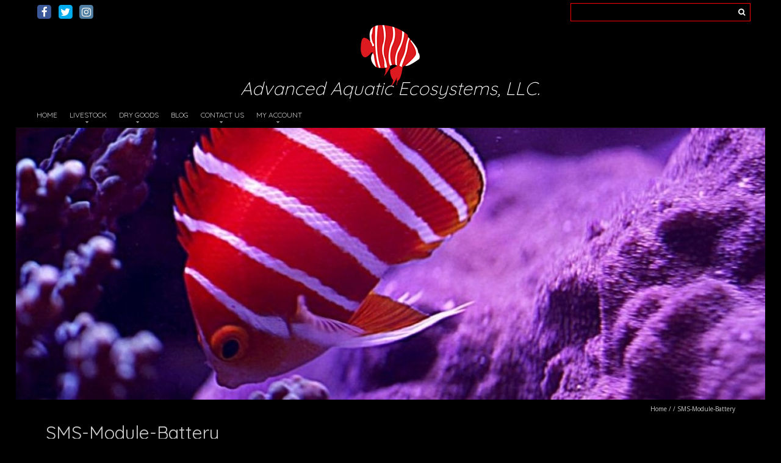

--- FILE ---
content_type: text/html; charset=UTF-8
request_url: https://advancedaquaticecosystems.com/product-categories/sms-module-battery/
body_size: 22619
content:
<!DOCTYPE html>
<!--[if lt IE 7 ]><html class="ie ie6" lang="en-US"><![endif]-->
<!--[if IE 7 ]><html class="ie ie7" lang="en-US"><![endif]-->
<!--[if IE 8 ]><html class="ie ie8" lang="en-US"><![endif]-->
<!--[if (gte IE 9)|!(IE)]><!--><html lang="en-US"><!--<![endif]-->
<head>
<meta charset="UTF-8" />
<meta name="viewport" content="width=device-width, initial-scale=1, maximum-scale=1" />
<meta http-equiv="X-UA-Compatible" content="IE=edge,chrome=1">
<link rel="profile" href="http://gmpg.org/xfn/11" />
<link rel="pingback" href="https://advancedaquaticecosystems.com/xmlrpc.php" />
<!--[if lt IE 9]>
<script src="https://advancedaquaticecosystems.com/wp-content/themes/blackoot-pro/js/html5.js" type="text/javascript"></script>
<![endif]-->
<link rel="shortcut icon" href="https://advancedaquaticecosystems.com/wp-content/uploads/2020/10/aae_icon-2.png" />				<script>document.documentElement.className = document.documentElement.className + ' yes-js js_active js'</script>
			<title>SMS-Module-Battery &#8211; Advanced Aquatic Ecosystems, LLC.</title>
<script>
window.JetpackScriptData = {"site":{"icon":"","title":"Advanced Aquatic Ecosystems, LLC.","host":"unknown","is_wpcom_platform":false}};
</script>
<meta name='robots' content='max-image-preview:large' />
	<style>img:is([sizes="auto" i], [sizes^="auto," i]) { contain-intrinsic-size: 3000px 1500px }</style>
	<script>window._wca = window._wca || [];</script>
<link rel='dns-prefetch' href='//stats.wp.com' />
<link rel='dns-prefetch' href='//fonts.googleapis.com' />
<link rel="alternate" type="application/rss+xml" title="Advanced Aquatic Ecosystems, LLC. &raquo; Feed" href="https://advancedaquaticecosystems.com/feed/" />
<link rel="alternate" type="application/rss+xml" title="Advanced Aquatic Ecosystems, LLC. &raquo; Comments Feed" href="https://advancedaquaticecosystems.com/comments/feed/" />
<script>
window._wpemojiSettings = {"baseUrl":"https:\/\/s.w.org\/images\/core\/emoji\/16.0.1\/72x72\/","ext":".png","svgUrl":"https:\/\/s.w.org\/images\/core\/emoji\/16.0.1\/svg\/","svgExt":".svg","source":{"concatemoji":"https:\/\/advancedaquaticecosystems.com\/wp-includes\/js\/wp-emoji-release.min.js?ver=6.8.3"}};
/*! This file is auto-generated */
!function(s,n){var o,i,e;function c(e){try{var t={supportTests:e,timestamp:(new Date).valueOf()};sessionStorage.setItem(o,JSON.stringify(t))}catch(e){}}function p(e,t,n){e.clearRect(0,0,e.canvas.width,e.canvas.height),e.fillText(t,0,0);var t=new Uint32Array(e.getImageData(0,0,e.canvas.width,e.canvas.height).data),a=(e.clearRect(0,0,e.canvas.width,e.canvas.height),e.fillText(n,0,0),new Uint32Array(e.getImageData(0,0,e.canvas.width,e.canvas.height).data));return t.every(function(e,t){return e===a[t]})}function u(e,t){e.clearRect(0,0,e.canvas.width,e.canvas.height),e.fillText(t,0,0);for(var n=e.getImageData(16,16,1,1),a=0;a<n.data.length;a++)if(0!==n.data[a])return!1;return!0}function f(e,t,n,a){switch(t){case"flag":return n(e,"\ud83c\udff3\ufe0f\u200d\u26a7\ufe0f","\ud83c\udff3\ufe0f\u200b\u26a7\ufe0f")?!1:!n(e,"\ud83c\udde8\ud83c\uddf6","\ud83c\udde8\u200b\ud83c\uddf6")&&!n(e,"\ud83c\udff4\udb40\udc67\udb40\udc62\udb40\udc65\udb40\udc6e\udb40\udc67\udb40\udc7f","\ud83c\udff4\u200b\udb40\udc67\u200b\udb40\udc62\u200b\udb40\udc65\u200b\udb40\udc6e\u200b\udb40\udc67\u200b\udb40\udc7f");case"emoji":return!a(e,"\ud83e\udedf")}return!1}function g(e,t,n,a){var r="undefined"!=typeof WorkerGlobalScope&&self instanceof WorkerGlobalScope?new OffscreenCanvas(300,150):s.createElement("canvas"),o=r.getContext("2d",{willReadFrequently:!0}),i=(o.textBaseline="top",o.font="600 32px Arial",{});return e.forEach(function(e){i[e]=t(o,e,n,a)}),i}function t(e){var t=s.createElement("script");t.src=e,t.defer=!0,s.head.appendChild(t)}"undefined"!=typeof Promise&&(o="wpEmojiSettingsSupports",i=["flag","emoji"],n.supports={everything:!0,everythingExceptFlag:!0},e=new Promise(function(e){s.addEventListener("DOMContentLoaded",e,{once:!0})}),new Promise(function(t){var n=function(){try{var e=JSON.parse(sessionStorage.getItem(o));if("object"==typeof e&&"number"==typeof e.timestamp&&(new Date).valueOf()<e.timestamp+604800&&"object"==typeof e.supportTests)return e.supportTests}catch(e){}return null}();if(!n){if("undefined"!=typeof Worker&&"undefined"!=typeof OffscreenCanvas&&"undefined"!=typeof URL&&URL.createObjectURL&&"undefined"!=typeof Blob)try{var e="postMessage("+g.toString()+"("+[JSON.stringify(i),f.toString(),p.toString(),u.toString()].join(",")+"));",a=new Blob([e],{type:"text/javascript"}),r=new Worker(URL.createObjectURL(a),{name:"wpTestEmojiSupports"});return void(r.onmessage=function(e){c(n=e.data),r.terminate(),t(n)})}catch(e){}c(n=g(i,f,p,u))}t(n)}).then(function(e){for(var t in e)n.supports[t]=e[t],n.supports.everything=n.supports.everything&&n.supports[t],"flag"!==t&&(n.supports.everythingExceptFlag=n.supports.everythingExceptFlag&&n.supports[t]);n.supports.everythingExceptFlag=n.supports.everythingExceptFlag&&!n.supports.flag,n.DOMReady=!1,n.readyCallback=function(){n.DOMReady=!0}}).then(function(){return e}).then(function(){var e;n.supports.everything||(n.readyCallback(),(e=n.source||{}).concatemoji?t(e.concatemoji):e.wpemoji&&e.twemoji&&(t(e.twemoji),t(e.wpemoji)))}))}((window,document),window._wpemojiSettings);
</script>
<link rel='stylesheet' id='wc-authorize-net-cim-checkout-block-css' href='https://advancedaquaticecosystems.com/wp-content/plugins/woocommerce-gateway-authorize-net-cim/assets/css/blocks/wc-authorize-net-cim-checkout-block.css?ver=3.10.2' type='text/css' media='all' />
<style id='wp-emoji-styles-inline-css' type='text/css'>

	img.wp-smiley, img.emoji {
		display: inline !important;
		border: none !important;
		box-shadow: none !important;
		height: 1em !important;
		width: 1em !important;
		margin: 0 0.07em !important;
		vertical-align: -0.1em !important;
		background: none !important;
		padding: 0 !important;
	}
</style>
<link rel='stylesheet' id='wp-block-library-css' href='https://advancedaquaticecosystems.com/wp-includes/css/dist/block-library/style.min.css?ver=6.8.3' type='text/css' media='all' />
<style id='classic-theme-styles-inline-css' type='text/css'>
/*! This file is auto-generated */
.wp-block-button__link{color:#fff;background-color:#32373c;border-radius:9999px;box-shadow:none;text-decoration:none;padding:calc(.667em + 2px) calc(1.333em + 2px);font-size:1.125em}.wp-block-file__button{background:#32373c;color:#fff;text-decoration:none}
</style>
<link rel='stylesheet' id='mediaelement-css' href='https://advancedaquaticecosystems.com/wp-includes/js/mediaelement/mediaelementplayer-legacy.min.css?ver=4.2.17' type='text/css' media='all' />
<link rel='stylesheet' id='wp-mediaelement-css' href='https://advancedaquaticecosystems.com/wp-includes/js/mediaelement/wp-mediaelement.min.css?ver=6.8.3' type='text/css' media='all' />
<style id='jetpack-sharing-buttons-style-inline-css' type='text/css'>
.jetpack-sharing-buttons__services-list{display:flex;flex-direction:row;flex-wrap:wrap;gap:0;list-style-type:none;margin:5px;padding:0}.jetpack-sharing-buttons__services-list.has-small-icon-size{font-size:12px}.jetpack-sharing-buttons__services-list.has-normal-icon-size{font-size:16px}.jetpack-sharing-buttons__services-list.has-large-icon-size{font-size:24px}.jetpack-sharing-buttons__services-list.has-huge-icon-size{font-size:36px}@media print{.jetpack-sharing-buttons__services-list{display:none!important}}.editor-styles-wrapper .wp-block-jetpack-sharing-buttons{gap:0;padding-inline-start:0}ul.jetpack-sharing-buttons__services-list.has-background{padding:1.25em 2.375em}
</style>
<link rel='stylesheet' id='jquery-selectBox-css' href='https://advancedaquaticecosystems.com/wp-content/plugins/yith-woocommerce-wishlist/assets/css/jquery.selectBox.css?ver=1.2.0' type='text/css' media='all' />
<link rel='stylesheet' id='woocommerce_prettyPhoto_css-css' href='//advancedaquaticecosystems.com/wp-content/plugins/woocommerce/assets/css/prettyPhoto.css?ver=3.1.6' type='text/css' media='all' />
<link rel='stylesheet' id='yith-wcwl-main-css' href='https://advancedaquaticecosystems.com/wp-content/plugins/yith-woocommerce-wishlist/assets/css/style.css?ver=4.3.0' type='text/css' media='all' />
<style id='yith-wcwl-main-inline-css' type='text/css'>
 :root { --color-add-to-wishlist-background: #333333; --color-add-to-wishlist-text: #FFFFFF; --color-add-to-wishlist-border: #333333; --color-add-to-wishlist-background-hover: #333333; --color-add-to-wishlist-text-hover: #FFFFFF; --color-add-to-wishlist-border-hover: #333333; --rounded-corners-radius: 16px; --color-add-to-cart-background: #333333; --color-add-to-cart-text: #FFFFFF; --color-add-to-cart-border: #333333; --color-add-to-cart-background-hover: #4F4F4F; --color-add-to-cart-text-hover: #FFFFFF; --color-add-to-cart-border-hover: #4F4F4F; --add-to-cart-rounded-corners-radius: 16px; --color-button-style-1-background: #333333; --color-button-style-1-text: #FFFFFF; --color-button-style-1-border: #333333; --color-button-style-1-background-hover: #4F4F4F; --color-button-style-1-text-hover: #FFFFFF; --color-button-style-1-border-hover: #4F4F4F; --color-button-style-2-background: #333333; --color-button-style-2-text: #FFFFFF; --color-button-style-2-border: #333333; --color-button-style-2-background-hover: #4F4F4F; --color-button-style-2-text-hover: #FFFFFF; --color-button-style-2-border-hover: #4F4F4F; --color-wishlist-table-background: #FFFFFF; --color-wishlist-table-text: #6d6c6c; --color-wishlist-table-border: #FFFFFF; --color-headers-background: #F4F4F4; --color-share-button-color: #FFFFFF; --color-share-button-color-hover: #FFFFFF; --color-fb-button-background: #39599E; --color-fb-button-background-hover: #595A5A; --color-tw-button-background: #45AFE2; --color-tw-button-background-hover: #595A5A; --color-pr-button-background: #AB2E31; --color-pr-button-background-hover: #595A5A; --color-em-button-background: #FBB102; --color-em-button-background-hover: #595A5A; --color-wa-button-background: #00A901; --color-wa-button-background-hover: #595A5A; --feedback-duration: 3s } 
 :root { --color-add-to-wishlist-background: #333333; --color-add-to-wishlist-text: #FFFFFF; --color-add-to-wishlist-border: #333333; --color-add-to-wishlist-background-hover: #333333; --color-add-to-wishlist-text-hover: #FFFFFF; --color-add-to-wishlist-border-hover: #333333; --rounded-corners-radius: 16px; --color-add-to-cart-background: #333333; --color-add-to-cart-text: #FFFFFF; --color-add-to-cart-border: #333333; --color-add-to-cart-background-hover: #4F4F4F; --color-add-to-cart-text-hover: #FFFFFF; --color-add-to-cart-border-hover: #4F4F4F; --add-to-cart-rounded-corners-radius: 16px; --color-button-style-1-background: #333333; --color-button-style-1-text: #FFFFFF; --color-button-style-1-border: #333333; --color-button-style-1-background-hover: #4F4F4F; --color-button-style-1-text-hover: #FFFFFF; --color-button-style-1-border-hover: #4F4F4F; --color-button-style-2-background: #333333; --color-button-style-2-text: #FFFFFF; --color-button-style-2-border: #333333; --color-button-style-2-background-hover: #4F4F4F; --color-button-style-2-text-hover: #FFFFFF; --color-button-style-2-border-hover: #4F4F4F; --color-wishlist-table-background: #FFFFFF; --color-wishlist-table-text: #6d6c6c; --color-wishlist-table-border: #FFFFFF; --color-headers-background: #F4F4F4; --color-share-button-color: #FFFFFF; --color-share-button-color-hover: #FFFFFF; --color-fb-button-background: #39599E; --color-fb-button-background-hover: #595A5A; --color-tw-button-background: #45AFE2; --color-tw-button-background-hover: #595A5A; --color-pr-button-background: #AB2E31; --color-pr-button-background-hover: #595A5A; --color-em-button-background: #FBB102; --color-em-button-background-hover: #595A5A; --color-wa-button-background: #00A901; --color-wa-button-background-hover: #595A5A; --feedback-duration: 3s } 
</style>
<style id='global-styles-inline-css' type='text/css'>
:root{--wp--preset--aspect-ratio--square: 1;--wp--preset--aspect-ratio--4-3: 4/3;--wp--preset--aspect-ratio--3-4: 3/4;--wp--preset--aspect-ratio--3-2: 3/2;--wp--preset--aspect-ratio--2-3: 2/3;--wp--preset--aspect-ratio--16-9: 16/9;--wp--preset--aspect-ratio--9-16: 9/16;--wp--preset--color--black: #000000;--wp--preset--color--cyan-bluish-gray: #abb8c3;--wp--preset--color--white: #ffffff;--wp--preset--color--pale-pink: #f78da7;--wp--preset--color--vivid-red: #cf2e2e;--wp--preset--color--luminous-vivid-orange: #ff6900;--wp--preset--color--luminous-vivid-amber: #fcb900;--wp--preset--color--light-green-cyan: #7bdcb5;--wp--preset--color--vivid-green-cyan: #00d084;--wp--preset--color--pale-cyan-blue: #8ed1fc;--wp--preset--color--vivid-cyan-blue: #0693e3;--wp--preset--color--vivid-purple: #9b51e0;--wp--preset--gradient--vivid-cyan-blue-to-vivid-purple: linear-gradient(135deg,rgba(6,147,227,1) 0%,rgb(155,81,224) 100%);--wp--preset--gradient--light-green-cyan-to-vivid-green-cyan: linear-gradient(135deg,rgb(122,220,180) 0%,rgb(0,208,130) 100%);--wp--preset--gradient--luminous-vivid-amber-to-luminous-vivid-orange: linear-gradient(135deg,rgba(252,185,0,1) 0%,rgba(255,105,0,1) 100%);--wp--preset--gradient--luminous-vivid-orange-to-vivid-red: linear-gradient(135deg,rgba(255,105,0,1) 0%,rgb(207,46,46) 100%);--wp--preset--gradient--very-light-gray-to-cyan-bluish-gray: linear-gradient(135deg,rgb(238,238,238) 0%,rgb(169,184,195) 100%);--wp--preset--gradient--cool-to-warm-spectrum: linear-gradient(135deg,rgb(74,234,220) 0%,rgb(151,120,209) 20%,rgb(207,42,186) 40%,rgb(238,44,130) 60%,rgb(251,105,98) 80%,rgb(254,248,76) 100%);--wp--preset--gradient--blush-light-purple: linear-gradient(135deg,rgb(255,206,236) 0%,rgb(152,150,240) 100%);--wp--preset--gradient--blush-bordeaux: linear-gradient(135deg,rgb(254,205,165) 0%,rgb(254,45,45) 50%,rgb(107,0,62) 100%);--wp--preset--gradient--luminous-dusk: linear-gradient(135deg,rgb(255,203,112) 0%,rgb(199,81,192) 50%,rgb(65,88,208) 100%);--wp--preset--gradient--pale-ocean: linear-gradient(135deg,rgb(255,245,203) 0%,rgb(182,227,212) 50%,rgb(51,167,181) 100%);--wp--preset--gradient--electric-grass: linear-gradient(135deg,rgb(202,248,128) 0%,rgb(113,206,126) 100%);--wp--preset--gradient--midnight: linear-gradient(135deg,rgb(2,3,129) 0%,rgb(40,116,252) 100%);--wp--preset--font-size--small: 13px;--wp--preset--font-size--medium: 20px;--wp--preset--font-size--large: 36px;--wp--preset--font-size--x-large: 42px;--wp--preset--spacing--20: 0.44rem;--wp--preset--spacing--30: 0.67rem;--wp--preset--spacing--40: 1rem;--wp--preset--spacing--50: 1.5rem;--wp--preset--spacing--60: 2.25rem;--wp--preset--spacing--70: 3.38rem;--wp--preset--spacing--80: 5.06rem;--wp--preset--shadow--natural: 6px 6px 9px rgba(0, 0, 0, 0.2);--wp--preset--shadow--deep: 12px 12px 50px rgba(0, 0, 0, 0.4);--wp--preset--shadow--sharp: 6px 6px 0px rgba(0, 0, 0, 0.2);--wp--preset--shadow--outlined: 6px 6px 0px -3px rgba(255, 255, 255, 1), 6px 6px rgba(0, 0, 0, 1);--wp--preset--shadow--crisp: 6px 6px 0px rgba(0, 0, 0, 1);}:where(.is-layout-flex){gap: 0.5em;}:where(.is-layout-grid){gap: 0.5em;}body .is-layout-flex{display: flex;}.is-layout-flex{flex-wrap: wrap;align-items: center;}.is-layout-flex > :is(*, div){margin: 0;}body .is-layout-grid{display: grid;}.is-layout-grid > :is(*, div){margin: 0;}:where(.wp-block-columns.is-layout-flex){gap: 2em;}:where(.wp-block-columns.is-layout-grid){gap: 2em;}:where(.wp-block-post-template.is-layout-flex){gap: 1.25em;}:where(.wp-block-post-template.is-layout-grid){gap: 1.25em;}.has-black-color{color: var(--wp--preset--color--black) !important;}.has-cyan-bluish-gray-color{color: var(--wp--preset--color--cyan-bluish-gray) !important;}.has-white-color{color: var(--wp--preset--color--white) !important;}.has-pale-pink-color{color: var(--wp--preset--color--pale-pink) !important;}.has-vivid-red-color{color: var(--wp--preset--color--vivid-red) !important;}.has-luminous-vivid-orange-color{color: var(--wp--preset--color--luminous-vivid-orange) !important;}.has-luminous-vivid-amber-color{color: var(--wp--preset--color--luminous-vivid-amber) !important;}.has-light-green-cyan-color{color: var(--wp--preset--color--light-green-cyan) !important;}.has-vivid-green-cyan-color{color: var(--wp--preset--color--vivid-green-cyan) !important;}.has-pale-cyan-blue-color{color: var(--wp--preset--color--pale-cyan-blue) !important;}.has-vivid-cyan-blue-color{color: var(--wp--preset--color--vivid-cyan-blue) !important;}.has-vivid-purple-color{color: var(--wp--preset--color--vivid-purple) !important;}.has-black-background-color{background-color: var(--wp--preset--color--black) !important;}.has-cyan-bluish-gray-background-color{background-color: var(--wp--preset--color--cyan-bluish-gray) !important;}.has-white-background-color{background-color: var(--wp--preset--color--white) !important;}.has-pale-pink-background-color{background-color: var(--wp--preset--color--pale-pink) !important;}.has-vivid-red-background-color{background-color: var(--wp--preset--color--vivid-red) !important;}.has-luminous-vivid-orange-background-color{background-color: var(--wp--preset--color--luminous-vivid-orange) !important;}.has-luminous-vivid-amber-background-color{background-color: var(--wp--preset--color--luminous-vivid-amber) !important;}.has-light-green-cyan-background-color{background-color: var(--wp--preset--color--light-green-cyan) !important;}.has-vivid-green-cyan-background-color{background-color: var(--wp--preset--color--vivid-green-cyan) !important;}.has-pale-cyan-blue-background-color{background-color: var(--wp--preset--color--pale-cyan-blue) !important;}.has-vivid-cyan-blue-background-color{background-color: var(--wp--preset--color--vivid-cyan-blue) !important;}.has-vivid-purple-background-color{background-color: var(--wp--preset--color--vivid-purple) !important;}.has-black-border-color{border-color: var(--wp--preset--color--black) !important;}.has-cyan-bluish-gray-border-color{border-color: var(--wp--preset--color--cyan-bluish-gray) !important;}.has-white-border-color{border-color: var(--wp--preset--color--white) !important;}.has-pale-pink-border-color{border-color: var(--wp--preset--color--pale-pink) !important;}.has-vivid-red-border-color{border-color: var(--wp--preset--color--vivid-red) !important;}.has-luminous-vivid-orange-border-color{border-color: var(--wp--preset--color--luminous-vivid-orange) !important;}.has-luminous-vivid-amber-border-color{border-color: var(--wp--preset--color--luminous-vivid-amber) !important;}.has-light-green-cyan-border-color{border-color: var(--wp--preset--color--light-green-cyan) !important;}.has-vivid-green-cyan-border-color{border-color: var(--wp--preset--color--vivid-green-cyan) !important;}.has-pale-cyan-blue-border-color{border-color: var(--wp--preset--color--pale-cyan-blue) !important;}.has-vivid-cyan-blue-border-color{border-color: var(--wp--preset--color--vivid-cyan-blue) !important;}.has-vivid-purple-border-color{border-color: var(--wp--preset--color--vivid-purple) !important;}.has-vivid-cyan-blue-to-vivid-purple-gradient-background{background: var(--wp--preset--gradient--vivid-cyan-blue-to-vivid-purple) !important;}.has-light-green-cyan-to-vivid-green-cyan-gradient-background{background: var(--wp--preset--gradient--light-green-cyan-to-vivid-green-cyan) !important;}.has-luminous-vivid-amber-to-luminous-vivid-orange-gradient-background{background: var(--wp--preset--gradient--luminous-vivid-amber-to-luminous-vivid-orange) !important;}.has-luminous-vivid-orange-to-vivid-red-gradient-background{background: var(--wp--preset--gradient--luminous-vivid-orange-to-vivid-red) !important;}.has-very-light-gray-to-cyan-bluish-gray-gradient-background{background: var(--wp--preset--gradient--very-light-gray-to-cyan-bluish-gray) !important;}.has-cool-to-warm-spectrum-gradient-background{background: var(--wp--preset--gradient--cool-to-warm-spectrum) !important;}.has-blush-light-purple-gradient-background{background: var(--wp--preset--gradient--blush-light-purple) !important;}.has-blush-bordeaux-gradient-background{background: var(--wp--preset--gradient--blush-bordeaux) !important;}.has-luminous-dusk-gradient-background{background: var(--wp--preset--gradient--luminous-dusk) !important;}.has-pale-ocean-gradient-background{background: var(--wp--preset--gradient--pale-ocean) !important;}.has-electric-grass-gradient-background{background: var(--wp--preset--gradient--electric-grass) !important;}.has-midnight-gradient-background{background: var(--wp--preset--gradient--midnight) !important;}.has-small-font-size{font-size: var(--wp--preset--font-size--small) !important;}.has-medium-font-size{font-size: var(--wp--preset--font-size--medium) !important;}.has-large-font-size{font-size: var(--wp--preset--font-size--large) !important;}.has-x-large-font-size{font-size: var(--wp--preset--font-size--x-large) !important;}
:where(.wp-block-post-template.is-layout-flex){gap: 1.25em;}:where(.wp-block-post-template.is-layout-grid){gap: 1.25em;}
:where(.wp-block-columns.is-layout-flex){gap: 2em;}:where(.wp-block-columns.is-layout-grid){gap: 2em;}
:root :where(.wp-block-pullquote){font-size: 1.5em;line-height: 1.6;}
</style>
<link rel='stylesheet' id='pofw_product_options-css' href='https://advancedaquaticecosystems.com/wp-content/plugins/product-options-for-woocommerce/view/frontend/web/product/main.css?ver=6.8.3' type='text/css' media='all' />
<link rel='stylesheet' id='photoswipe-css' href='https://advancedaquaticecosystems.com/wp-content/plugins/woocommerce/assets/css/photoswipe/photoswipe.min.css?ver=10.0.5' type='text/css' media='all' />
<link rel='stylesheet' id='photoswipe-default-skin-css' href='https://advancedaquaticecosystems.com/wp-content/plugins/woocommerce/assets/css/photoswipe/default-skin/default-skin.min.css?ver=10.0.5' type='text/css' media='all' />
<link rel='stylesheet' id='woocommerce-layout-css' href='https://advancedaquaticecosystems.com/wp-content/plugins/woocommerce/assets/css/woocommerce-layout.css?ver=10.0.5' type='text/css' media='all' />
<style id='woocommerce-layout-inline-css' type='text/css'>

	.infinite-scroll .woocommerce-pagination {
		display: none;
	}
</style>
<link rel='stylesheet' id='woocommerce-smallscreen-css' href='https://advancedaquaticecosystems.com/wp-content/plugins/woocommerce/assets/css/woocommerce-smallscreen.css?ver=10.0.5' type='text/css' media='only screen and (max-width: 768px)' />
<link rel='stylesheet' id='woocommerce-general-css' href='https://advancedaquaticecosystems.com/wp-content/plugins/woocommerce/assets/css/woocommerce.css?ver=10.0.5' type='text/css' media='all' />
<style id='woocommerce-inline-inline-css' type='text/css'>
.woocommerce form .form-row .required { visibility: visible; }
</style>
<link rel='stylesheet' id='sv-wc-payment-gateway-payment-form-v5_12_1-css' href='https://advancedaquaticecosystems.com/wp-content/plugins/woocommerce-gateway-authorize-net-cim/vendor/skyverge/wc-plugin-framework/woocommerce/payment-gateway/assets/css/frontend/sv-wc-payment-gateway-payment-form.min.css?ver=5.12.1' type='text/css' media='all' />
<link rel='stylesheet' id='brands-styles-css' href='https://advancedaquaticecosystems.com/wp-content/plugins/woocommerce/assets/css/brands.css?ver=10.0.5' type='text/css' media='all' />
<link rel='stylesheet' id='blackoot-css' href='https://advancedaquaticecosystems.com/wp-content/themes/blackoot-pro/css/blackoot.min.css?ver=6.8.3' type='text/css' media='all' />
<style id='blackoot-inline-css' type='text/css'>
#main-wrap.boxed{max-width:1240px}body,input[type="text"],input[type="password"],input[type="email"],input[type="tel"],input[type="number"],textarea,select,label,#breadcrumbs,#breadcrumbs a,.postmetadata span a,.postmetadata div a,.commentlist .commentmetadata a,.commentlist .comment .comment-body p,.commentlist .trackback .comment-body p,.commentlist .pingback .comment-body p{color:#CCCCCC}body,label,input[type="text"],input[type="password"],input[type="email"],input[type="tel"],input[type="number"],textarea,input[type="submit"],input[type="reset"],input[type="button"],#page-container > div,#page-container > p,#page-container > table,#page-container > form,#page-container > ul,#page-container > ol,#page-container > dl,#footer .container ul > *,#sidebar .textwidget,#sidebar p,#sidebar .widget_rss ul li,#footer p,#footer .widget_rss ul li,.dropcap,.button{font-family:'Open Sans';font-size:14px}body{background-color:#000000;background-size:auto;background-repeat:repeat;background-position:top left;background-attachment:scroll}#main-wrap,#nav-wrap.fixed{background-color:#000000;background-repeat:repeat;background-position:top left;background-attachment:scroll}h1,h2,h3,h4,h5,h6,h1.page-title,#page-container h1,#page-container h2,#page-container h3,#page-container h4,#page-container h5,#page-container h6,#page-container h1 a,#page-container h2 a,#page-container h3 a,#page-container h4 a,#page-container h5 a,#page-container h6 a,#page-container h1 a:visited,#page-container h2 a:visited,#page-container h3 a:visited,#page-container h4 a:visited,#page-container h5 a:visited,#page-container h6 a:visited,.flex-caption,.navbutton,.page_nav .page-numbers,.article_nav div,.comment-author,.commentmetadata,.comment .reply,.comments_nav div,#page-container.portfolio-page .filter li a,.testimonial-author{font-family:'Quicksand',Helvetica,Arial,Verdana,sans-serif}.tophead #searchform #s:focus,#icefit-mobile-menu ul li a:hover,.comment-reply-link:hover,.comment-reply-link:focus,input[type="text"]:focus,input[type="password"]:focus,input[type="email"]:focus,input[type="tel"]:focus,input[type="number"]:focus,textarea:focus,input[type="submit"],input[type="reset"],input[type="button"],.tagcloud a:hover,.tagcloud a:focus,.button,ul.tabs li a.active,ul.tabs li a:hover,.toggle p.trigger:hover,.accordions .accordion p.trigger:hover,#page-container.portfolio-page .filter li.current a,#page-container.portfolio-page .filter li:hover a,.caroufredsel-wrap > a:hover,.navbutton a:hover,.navbutton a:focus,.page_nav a:hover,.page_nav .page-numbers.current,.postmetadata span:hover,.meta-category a:hover,.meta-category a:focus,.meta-tags a:hover,.meta-tags a:focus,#page-container .paged_nav a:hover,#page-container .paged_nav a:focus{background-color:#dd3333}#icefit-mobile-menu ul li a:hover,.comment-reply-link:hover,.comment-reply-link:focus,input[type="text"]:focus,input[type="password"]:focus,input[type="email"]:focus,input[type="tel"]:focus,input[type="number"]:focus,textarea:focus,input[type="submit"],input[type="reset"],input[type="button"],.tagcloud a:hover,.tagcloud a:focus,.button,ul.tabs li a.active,ul.tabs li a:hover,.toggle p.trigger:hover,.accordions .accordion p.trigger:hover,#page-container.portfolio-page .filter li.current a,#page-container.portfolio-page .filter li:hover a,.caroufredsel-wrap > a:hover,.navbutton a:hover,#sidebar .widget .read-more a:hover,#sidebar .widget .read-more a:focus,#footer .widget .read-more a:hover,#footer .widget .read-more a:focus,.postmetadata span:hover,.postmetadata span:hover a,.meta-category a:hover,.meta-category a:focus,.meta-tags a:hover,.meta-tags a:focus,#page-container .paged_nav a:hover,#page-container .paged_nav a:focus{color:#000}#navbar .current-menu-item,#navbar ul li:hover,#navbar ul li:focus{border-bottom-color:#dd3333}a,a:visited,#page-container h1 a,#page-container h2 a,#page-container h3 a,#page-container h4 a,#page-container h5 a,#page-container h6 a,#page-container h2.entry-title a:hover,#sidebar > li > * a:hover,#footer .widget a:hover,#footer .widget a:focus,.postmetadata span i,.envelope i,.sub-footer-right .menu li a:hover,.sub-footer-right .menu li a:focus,.blogpost-desc a:hover h3{color:#dd3333}ul.tabs-content{border-top-color:#dd3333}.portfolio-desc,.cta-button a{border-bottom-color:#dd3333}.cta{border-left-color:#dd3333}.tophead p{font-size:10px}#logo{text-align:center; float:none; max-width:100%; margin-bottom:20px}#header{padding-top:0px;padding-bottom:0px}#logo .site-title{font-family:'Quicksand';color:#cccccc;font-size:45px}#tagline{font-family:'Quicksand';color:#ffffff;font-size:30px;text-align:center;padding:0 20%;font-style:italic}h1,h1 a,h1 a:visited{font-size:21px;color:#cccccc}h2,h2 a,h2 a:visited{font-size:18px;color:#cccccc}h3,h3 a,h3 a:visited{font-size:16px;color:#cccccc}h4,h4 a,h4 a:visited{font-size:14px;color:#cccccc}h5,h5 a,h5 a:visited{font-size:13px;color:#cccccc}h6,h6 a,h6 a:visited{font-size:12px;color:#cccccc}#page-title h1{font-size:30px;color:#cccccc}#page-container h2.entry-title,#page-container h2.entry-title a,#page-container h2.entry-title a:visited{font-size:24px;color:#cccccc}#navbar,#icefit-mobile-menu ul li a{font-family:'Quicksand',Helvetica,Arial,Verdana,sans-serif;text-transform:uppercase}#navbar *{font-size:12px}#navbar ul li a,#navbar ul li a:visited{color:#cccccc}#navbar ul:first-child > li:hover > a,#navbar ul:first-child > li:hover > a:visited,#navbar .current-menu-item a,#navbar .current-menu-item a:visited{color:#FFFFFF}#navbar ul li ul li{background:#222222}#navbar ul li:hover ul li a,#navbar ul li:hover ul li a:visited{color:#ffffff}#navbar .menu-item-has-children > a:after,#navbar .page_item_has_children > a:after{font-family:fontawesome;content:"\f0d7";line-height:100%;font-size:9px;color:#999;position:absolute;bottom:2px;left:50%;margin-left:-0.5em;-webkit-transition:all .5s;-moz-transition:all .5s;-o-transition:all .5s;transition:all .5s}#navbar .sub-menu .menu-item-has-children > a:after,#navbar .sub-menu .page_item_has_children > a:after{ content:"\f0da";  color:#999;  position:absolute;  bottom:14px;  left:initial;  right:1em}#sidebar .widget-title{font-family:'Quicksand',Helvetica,Arial,Verdana,sans-serif;font-size:16px;color:#cccccc;text-transform:uppercase}#sidebar li * a,#sidebar li * a:visited{color:#cccccc}#sidebar li * a:hover,#sidebar li * a:focus{color:#00992f}#footer{background:#111111;padding-top:50px;border-top:3px solid #333333}#footer .widget-title{font-family:'Quicksand',Helvetica,Arial,Verdana,sans-serif;font-size:16px;line-height:130%;color:#cccccc;text-transform:uppercase}#footer .container ul > *{color:#cccccc}#footer .container > ul > li.widget{margin-bottom:50px}#footer .widget{width:25%}#footer .widget a,#footer .widget a:visited{color:#cccccc}#sub-footer{background:#000000;font-size:11px}#sub-footer,.sub-footer-right .menu li a{color:#cccccc}@media only screen and (max-width:767px){#navbar{display:none}}span[id^=more]{ display:block;  position:relative;  top:-41px}.woocommerce table.cart td.actions .coupon input[type='text'],.woocommerce form .form-row input.input-text,.woocommerce form .form-row textarea,.woocommerce-page form .form-row input.input-text,.woocommerce-page form .form-row textarea,.woocommerce label{font-family:'Open Sans'}.woocommerce a.add_to_cart_button,.woocommerce table.cart td.actions .coupon input[type='submit'],#page-container .woocommerce-tabs ul.tabs li.active,.woocommerce a.button,.woocommerce a.button.alt,.woocommerce #respond input#submit,.woocommerce input.button,.woocommerce button.button,.woocommerce button.button.alt,.woocommerce-product-search input.search-field:focus,.select2-container--default .select2-results__option[aria-selected=true],.select2-container--default .select2-results__option[data-selected=true]{background-color:#dd3333;color:#fff;transition:color .5s,background-color .5s}.woocommerce a.add_to_cart_button:hover,.woocommerce table.cart td.actions .coupon input[type='submit']:hover,.woocommerce a.button:hover,.woocommerce a.button.alt:hover,.woocommerce #respond input#submit:hover,.woocommerce input.button:hover,.woocommerce button.button:hover,.woocommerce button.button.alt:hover,.woocommerce-product-search input.search-field{background-color:#333;color:#fff}.woocommerce a.add_to_cart_button,#page-container .woocommerce-tabs ul.tabs li.active,.woocommerce a.button,.woocommerce #respond input#submit,.woocommerce input.button,.woocommerce button.button,.woocommerce button.button.alt,.woocommerce-product-search input.search-field:focus,.select2-container--default .select2-results__option[aria-selected=true],.select2-container--default .select2-results__option[data-selected=true]{color:#000}.woocommerce a.add_to_cart_button:hover,.woocommerce a.button:hover,.woocommerce #respond input#submit:hover,.woocommerce input.button:hover,.woocommerce button.button:hover,.woocommerce button.button.alt:hover,.woocommerce-product-search input.search-field{background-color:#eee;color:#000}#logo{margin-bottom:-20px}
</style>
<link rel='stylesheet' id='blackoot-wc-css' href='https://advancedaquaticecosystems.com/wp-content/themes/blackoot-pro/css/blackoot-woocommerce.min.css?ver=6.8.3' type='text/css' media='all' />
<link rel='stylesheet' id='font-awesome-css' href='https://advancedaquaticecosystems.com/wp-content/themes/blackoot-pro/css/font-awesome/css/font-awesome.min.css?ver=6.8.3' type='text/css' media='all' />
<style id='font-awesome-inline-css' type='text/css'>
[data-font="FontAwesome"]:before {font-family: 'FontAwesome' !important;content: attr(data-icon) !important;speak: none !important;font-weight: normal !important;font-variant: normal !important;text-transform: none !important;line-height: 1 !important;font-style: normal !important;-webkit-font-smoothing: antialiased !important;-moz-osx-font-smoothing: grayscale !important;}
</style>
<link rel='stylesheet' id='Quicksand-css' href='https://fonts.googleapis.com/css?family=Quicksand:300italic,400italic,700italic,300,400,700' type='text/css' media='all' />
<link rel='stylesheet' id='Open-Sans-css' href='https://fonts.googleapis.com/css?family=Open+Sans:300italic,400italic,700italic,300,400,700' type='text/css' media='all' />
<script src="https://advancedaquaticecosystems.com/wp-includes/js/jquery/jquery.min.js?ver=3.7.1" id="jquery-core-js"></script>
<script src="https://advancedaquaticecosystems.com/wp-includes/js/jquery/jquery-migrate.min.js?ver=3.4.1" id="jquery-migrate-js"></script>
<script src="https://advancedaquaticecosystems.com/wp-includes/js/jquery/ui/core.min.js?ver=1.13.3" id="jquery-ui-core-js"></script>
<script src="https://advancedaquaticecosystems.com/wp-content/plugins/product-options-for-woocommerce/view/frontend/web/product/main.js?ver=6.8.3" id="pofw_product_options-js"></script>
<script src="https://advancedaquaticecosystems.com/wp-content/plugins/woocommerce/assets/js/jquery-blockui/jquery.blockUI.min.js?ver=2.7.0-wc.10.0.5" id="jquery-blockui-js" defer data-wp-strategy="defer"></script>
<script id="wc-add-to-cart-js-extra">
var wc_add_to_cart_params = {"ajax_url":"\/wp-admin\/admin-ajax.php","wc_ajax_url":"\/?wc-ajax=%%endpoint%%","i18n_view_cart":"View cart","cart_url":"https:\/\/advancedaquaticecosystems.com\/cart\/","is_cart":"","cart_redirect_after_add":"no"};
</script>
<script src="https://advancedaquaticecosystems.com/wp-content/plugins/woocommerce/assets/js/frontend/add-to-cart.min.js?ver=10.0.5" id="wc-add-to-cart-js" defer data-wp-strategy="defer"></script>
<script src="https://advancedaquaticecosystems.com/wp-content/plugins/woocommerce/assets/js/zoom/jquery.zoom.min.js?ver=1.7.21-wc.10.0.5" id="zoom-js" defer data-wp-strategy="defer"></script>
<script src="https://advancedaquaticecosystems.com/wp-content/plugins/woocommerce/assets/js/flexslider/jquery.flexslider.min.js?ver=2.7.2-wc.10.0.5" id="flexslider-js" defer data-wp-strategy="defer"></script>
<script src="https://advancedaquaticecosystems.com/wp-content/plugins/woocommerce/assets/js/photoswipe/photoswipe.min.js?ver=4.1.1-wc.10.0.5" id="photoswipe-js" defer data-wp-strategy="defer"></script>
<script src="https://advancedaquaticecosystems.com/wp-content/plugins/woocommerce/assets/js/photoswipe/photoswipe-ui-default.min.js?ver=4.1.1-wc.10.0.5" id="photoswipe-ui-default-js" defer data-wp-strategy="defer"></script>
<script id="wc-single-product-js-extra">
var wc_single_product_params = {"i18n_required_rating_text":"Please select a rating","i18n_rating_options":["1 of 5 stars","2 of 5 stars","3 of 5 stars","4 of 5 stars","5 of 5 stars"],"i18n_product_gallery_trigger_text":"View full-screen image gallery","review_rating_required":"yes","flexslider":{"rtl":false,"animation":"slide","smoothHeight":true,"directionNav":false,"controlNav":"thumbnails","slideshow":false,"animationSpeed":500,"animationLoop":false,"allowOneSlide":false},"zoom_enabled":"1","zoom_options":[],"photoswipe_enabled":"1","photoswipe_options":{"shareEl":false,"closeOnScroll":false,"history":false,"hideAnimationDuration":0,"showAnimationDuration":0},"flexslider_enabled":"1"};
</script>
<script src="https://advancedaquaticecosystems.com/wp-content/plugins/woocommerce/assets/js/frontend/single-product.min.js?ver=10.0.5" id="wc-single-product-js" defer data-wp-strategy="defer"></script>
<script src="https://advancedaquaticecosystems.com/wp-content/plugins/woocommerce/assets/js/js-cookie/js.cookie.min.js?ver=2.1.4-wc.10.0.5" id="js-cookie-js" defer data-wp-strategy="defer"></script>
<script id="woocommerce-js-extra">
var woocommerce_params = {"ajax_url":"\/wp-admin\/admin-ajax.php","wc_ajax_url":"\/?wc-ajax=%%endpoint%%","i18n_password_show":"Show password","i18n_password_hide":"Hide password"};
</script>
<script src="https://advancedaquaticecosystems.com/wp-content/plugins/woocommerce/assets/js/frontend/woocommerce.min.js?ver=10.0.5" id="woocommerce-js" defer data-wp-strategy="defer"></script>
<script id="WCPAY_ASSETS-js-extra">
var wcpayAssets = {"url":"https:\/\/advancedaquaticecosystems.com\/wp-content\/plugins\/woocommerce-payments\/dist\/"};
</script>
<script src="https://advancedaquaticecosystems.com/wp-content/themes/blackoot-pro/js/blackoot.min.js?ver=6.8.3" id="blackoot-js"></script>
<script src="https://stats.wp.com/s-202601.js" id="woocommerce-analytics-js" defer data-wp-strategy="defer"></script>
<link rel="https://api.w.org/" href="https://advancedaquaticecosystems.com/wp-json/" /><link rel="alternate" title="JSON" type="application/json" href="https://advancedaquaticecosystems.com/wp-json/wp/v2/product/1875" /><link rel="EditURI" type="application/rsd+xml" title="RSD" href="https://advancedaquaticecosystems.com/xmlrpc.php?rsd" />
<meta name="generator" content="WordPress 6.8.3" />
<meta name="generator" content="WooCommerce 10.0.5" />
<link rel="canonical" href="https://advancedaquaticecosystems.com/product-categories/sms-module-battery/" />
<link rel='shortlink' href='https://advancedaquaticecosystems.com/?p=1875' />
<link rel="alternate" title="oEmbed (JSON)" type="application/json+oembed" href="https://advancedaquaticecosystems.com/wp-json/oembed/1.0/embed?url=https%3A%2F%2Fadvancedaquaticecosystems.com%2Fproduct-categories%2Fsms-module-battery%2F" />
<link rel="alternate" title="oEmbed (XML)" type="text/xml+oembed" href="https://advancedaquaticecosystems.com/wp-json/oembed/1.0/embed?url=https%3A%2F%2Fadvancedaquaticecosystems.com%2Fproduct-categories%2Fsms-module-battery%2F&#038;format=xml" />
	<style>img#wpstats{display:none}</style>
			<noscript><style>.woocommerce-product-gallery{ opacity: 1 !important; }</style></noscript>
			<style type="text/css" id="wp-custom-css">
			#bitnami-banner {display:none;}
#searchform #s {
    border:1px solid red;
	  }
mark {
background-color: black;
color: white;
background: transparent;
text-decoration: none;
}		</style>
		</head>
<body class="wp-singular product-template-default single single-product postid-1875 wp-theme-blackoot-pro theme-blackoot-pro woocommerce woocommerce-page woocommerce-no-js"><div id="main-wrap" class="boxed"><div id="header-wrap"><div id="tophead-wrap"><div class="container"><div class="tophead left"><div class="socialmedia-wrap"><a href="https://www.facebook.com/Advanced-Aquatic-Ecosystems-LLC-249164278450614" class="facebook" target="_blank">
	<span class="fa-stack fa-lg">
	<i class="fa fa-square fa-stack-2x"></i>
	<i class="fa fa-facebook fa-stack-1x"></i>
	</span></a><a href="https://twitter.com/ScottLa31168833?lang=en" class="twitter" target="_blank">
	<span class="fa-stack fa-lg">
	<i class="fa fa-square fa-stack-2x"></i>
	<i class="fa fa-twitter fa-stack-1x"></i>
	</span></a><a href="https://www.instagram.com/aaellc/" class="instagram" target="_blank">
	<span class="fa-stack fa-lg">
	<i class="fa fa-square fa-stack-2x"></i>
	<i class="fa fa-instagram fa-stack-1x"></i>
	</span></a></div></div><div class="tophead right"><form role="search" method="get" id="searchform" class="searchform" action="https://advancedaquaticecosystems.com/">
				<div>
					<label class="screen-reader-text" for="s">Search for:</label>
					<input type="text" value="" name="s" id="s" />
					<input type="submit" id="searchsubmit" value="Search" />
				</div>
			</form></div></div></div><div id="header"><span class="icefit-mobile-menu-open"><i class="fa fa-bars"></i></span><div class="container"><div id="logo"><a href="https://advancedaquaticecosystems.com"><img src="https://advancedaquaticecosystems.com/wp-content/uploads/2020/10/aae_logo-2.png" alt="Advanced Aquatic Ecosystems, LLC."></a></div><div id="tagline">Advanced Aquatic Ecosystems, LLC.</div></div></div><div id="icefit-mobile-menu"><div class="menu-aae-container"><span class="icefit-mobile-menu-close"><i class="fa fa-times-circle"></i></span><form role="search" method="get" id="searchform" class="searchform" action="https://advancedaquaticecosystems.com/">
				<div>
					<label class="screen-reader-text" for="s">Search for:</label>
					<input type="text" value="" name="s" id="s" />
					<input type="submit" id="searchsubmit" value="Search" />
				</div>
			</form><ul id="menu-aae" class="menu"><li id="menu-item-78" class="menu-item menu-item-type-post_type menu-item-object-page menu-item-home menu-item-78"><a href="https://advancedaquaticecosystems.com/">Home</a></li><li id="menu-item-215" class="menu-item menu-item-type-custom menu-item-object-custom menu-item-has-children menu-parent-item menu-item-215"><a href="https://advancedaquaticecosystems.com/product-category/livestock/">Livestock</a>
<ul class="sub-menu">
	<li id="menu-item-5148" class="menu-item menu-item-type-custom menu-item-object-custom menu-item-has-children menu-parent-item menu-item-5148"><a href="https://advancedaquaticecosystems.com/product-category/saltwater/">Saltwater</a>
	<ul class="sub-menu">
		<li id="menu-item-553" class="menu-item menu-item-type-custom menu-item-object-custom menu-item-553"><a href="https://advancedaquaticecosystems.com/product-category/livestock/fish">Fish</a></li><li id="menu-item-3234" class="menu-item menu-item-type-custom menu-item-object-custom menu-item-3234"><a href="https://advancedaquaticecosystems.com/product-category/livestock/clams">Clams</a></li><li id="menu-item-225" class="menu-item menu-item-type-custom menu-item-object-custom menu-item-225"><a href="https://advancedaquaticecosystems.com/product-category/livestock/lps-corals">Corals &#8211; LPS</a></li><li id="menu-item-229" class="menu-item menu-item-type-custom menu-item-object-custom menu-item-229"><a href="https://advancedaquaticecosystems.com/product-category/livestock/soft-corals">Corals &#8211; Soft</a></li><li id="menu-item-226" class="menu-item menu-item-type-custom menu-item-object-custom menu-item-226"><a href="https://advancedaquaticecosystems.com/product-category/livestock/sps-corals">Corals &#8211; SPS</a></li><li id="menu-item-3317" class="menu-item menu-item-type-custom menu-item-object-custom menu-item-3317"><a href="https://advancedaquaticecosystems.com/product-category/livestock/frag-packs">Frag Packs</a></li><li id="menu-item-3318" class="menu-item menu-item-type-custom menu-item-object-custom menu-item-3318"><a href="https://advancedaquaticecosystems.com/product-category/livestock/live-foods">Live Foods</a></li><li id="menu-item-15868" class="menu-item menu-item-type-custom menu-item-object-custom menu-item-15868"><a href="https://advancedaquaticecosystems.com/product-category/livestock/algae-plants">Algae/Plants</a></li>
	</ul>
</li><li id="menu-item-5541" class="menu-item menu-item-type-custom menu-item-object-custom menu-item-5541"><a href="https://advancedaquaticecosystems.com/product-category/weird-and-Unusual/">Weird And Unusual</a></li>
</ul>
</li><li id="menu-item-6601" class="menu-item menu-item-type-custom menu-item-object-custom menu-item-has-children menu-parent-item menu-item-6601"><a href="https://advancedaquaticecosystems.com/product-category/dry-goods/">Dry Goods</a>
<ul class="sub-menu">
	<li id="menu-item-645" class="menu-item menu-item-type-custom menu-item-object-custom menu-item-has-children menu-parent-item menu-item-645"><a href="https://advancedaquaticecosystems.com/product-category/dg_freshwater">Freshwater</a>
	<ul class="sub-menu">
		<li id="menu-item-7422" class="menu-item menu-item-type-custom menu-item-object-custom menu-item-7422"><a href="https://advancedaquaticecosystems.com/product-category/fw-ai">Aqua Illumination</a></li><li id="menu-item-11919" class="menu-item menu-item-type-custom menu-item-object-custom menu-item-11919"><a href="https://advancedaquaticecosystems.com/product-category/aquaforest-dg_freshwater">Aquaforest</a></li><li id="menu-item-3796" class="menu-item menu-item-type-custom menu-item-object-custom menu-item-3796"><a href="https://advancedaquaticecosystems.com/product-category/azoo">Azoo</a></li><li id="menu-item-14613" class="menu-item menu-item-type-custom menu-item-object-custom menu-item-14613"><a href="https://advancedaquaticecosystems.com/product-category/biorb-dg_freshwater">BiOrb</a></li><li id="menu-item-9646" class="menu-item menu-item-type-custom menu-item-object-custom menu-item-9646"><a href="https://advancedaquaticecosystems.com/product-category/livestock/fw-caribsea">Caribsea</a></li><li id="menu-item-14625" class="menu-item menu-item-type-custom menu-item-object-custom menu-item-14625"><a href="https://advancedaquaticecosystems.com/product-category/fw_ecosystem">Ecosystem Aquarium</a></li><li id="menu-item-3801" class="menu-item menu-item-type-custom menu-item-object-custom menu-item-3801"><a href="https://advancedaquaticecosystems.com/product-category/hydra-aquatics">Hydra Aquatics</a></li><li id="menu-item-8022" class="menu-item menu-item-type-custom menu-item-object-custom menu-item-8022"><a href="https://advancedaquaticecosystems.com/product-category/fw-kessil">Kessil</a></li><li id="menu-item-3410" class="menu-item menu-item-type-custom menu-item-object-custom menu-item-3410"><a href="https://advancedaquaticecosystems.com/product-category/mr-aqua">Mr. Aqua</a></li><li id="menu-item-13485" class="menu-item menu-item-type-custom menu-item-object-custom menu-item-13485"><a href="https://advancedaquaticecosystems.com/product-category/fw-planet">Planet Aquariums</a></li><li id="menu-item-13685" class="menu-item menu-item-type-custom menu-item-object-custom menu-item-13685"><a href="https://advancedaquaticecosystems.com/product-category/fw-repashy">Repashy</a></li><li id="menu-item-7798" class="menu-item menu-item-type-custom menu-item-object-custom menu-item-7798"><a href="https://advancedaquaticecosystems.com/product-category/fw_salifert">Salifert</a></li><li id="menu-item-9568" class="menu-item menu-item-type-custom menu-item-object-custom menu-item-9568"><a href="https://advancedaquaticecosystems.com/product-category/seachem-dg_freshwater">Seachem</a></li><li id="menu-item-15042" class="menu-item menu-item-type-custom menu-item-object-custom menu-item-15042"><a href="https://advancedaquaticecosystems.com/product-category/twinstar">Twinstar</a></li><li id="menu-item-646" class="menu-item menu-item-type-custom menu-item-object-custom menu-item-646"><a href="https://advancedaquaticecosystems.com/product-category/ultum">Ultum Nature Systems</a></li><li id="menu-item-3798" class="menu-item menu-item-type-custom menu-item-object-custom menu-item-3798"><a href="https://advancedaquaticecosystems.com/product-category/up-aqua">Up Aqua</a></li><li id="menu-item-3799" class="menu-item menu-item-type-custom menu-item-object-custom menu-item-3799"><a href="https://advancedaquaticecosystems.com/product-category/viv">VIV</a></li><li id="menu-item-9928" class="menu-item menu-item-type-custom menu-item-object-custom menu-item-9928"><a href="https://advancedaquaticecosystems.com/product-category/livestock/fw-zoomed">ZooMed</a></li>
	</ul>
</li><li id="menu-item-631" class="menu-item menu-item-type-custom menu-item-object-custom menu-item-has-children menu-parent-item menu-item-631"><a href="https://advancedaquaticecosystems.com/product-category/dg_saltwater">Saltwater</a>
	<ul class="sub-menu">
		<li id="menu-item-6575" class="menu-item menu-item-type-custom menu-item-object-custom menu-item-has-children menu-parent-item menu-item-6575"><a href="https://advancedaquaticecosystems.com/product-category/sw_a-d">A-D</a>
		<ul class="sub-menu">
			<li id="menu-item-4469" class="menu-item menu-item-type-custom menu-item-object-custom menu-item-4469"><a href="https://advancedaquaticecosystems.com/product-category/abyzz">Abyzz</a></li><li id="menu-item-6716" class="menu-item menu-item-type-custom menu-item-object-custom menu-item-6716"><a href="https://advancedaquaticecosystems.com/product-category/aqua-illumination">Aqua Illumination</a></li><li id="menu-item-6717" class="menu-item menu-item-type-custom menu-item-object-custom menu-item-6717"><a href="https://advancedaquaticecosystems.com/product-category/aquaforest">Aquaforest</a></li><li id="menu-item-5126" class="menu-item menu-item-type-custom menu-item-object-custom menu-item-5126"><a href="https://advancedaquaticecosystems.com/product-category/blue-harbor">Blue Harbor / Reef Trigger</a></li><li id="menu-item-922" class="menu-item menu-item-type-custom menu-item-object-custom menu-item-922"><a href="https://advancedaquaticecosystems.com/product-category/cade-aquariums">Cade Aquariums</a></li><li id="menu-item-9565" class="menu-item menu-item-type-custom menu-item-object-custom menu-item-9565"><a href="https://advancedaquaticecosystems.com/product-category/caribsea-dg_saltwater">Caribsea</a></li><li id="menu-item-6574" class="menu-item menu-item-type-custom menu-item-object-custom menu-item-6574"><a href="https://advancedaquaticecosystems.com/product-category/coral-vue">CoralVue</a></li>
		</ul>
</li><li id="menu-item-6576" class="menu-item menu-item-type-custom menu-item-object-custom menu-item-has-children menu-parent-item menu-item-6576"><a href="https://advancedaquaticecosystems.com/product-category/sw_e-i">E-I</a>
		<ul class="sub-menu">
			<li id="menu-item-14626" class="menu-item menu-item-type-custom menu-item-object-custom menu-item-14626"><a href="http://advancedaquaticecosystems.com/product-category/sw_ecosystem">Ecosystem Aquarium</a></li><li id="menu-item-5576" class="menu-item menu-item-type-custom menu-item-object-custom menu-item-5576"><a href="https://advancedaquaticecosystems.com/product-category/ecotech">EcoTech</a></li><li id="menu-item-2190" class="menu-item menu-item-type-custom menu-item-object-custom menu-item-2190"><a href="https://advancedaquaticecosystems.com/product-category/dry-goods/ghl">GHL</a></li><li id="menu-item-4724" class="menu-item menu-item-type-custom menu-item-object-custom menu-item-4724"><a href="https://advancedaquaticecosystems.com/product-category/dry-goods/hydros">Hydros</a></li><li id="menu-item-213" class="menu-item menu-item-type-custom menu-item-object-custom menu-item-213"><a href="https://advancedaquaticecosystems.com/product-category/dry-goods/illumagic">Illumagic</a></li><li id="menu-item-15546" class="menu-item menu-item-type-custom menu-item-object-custom menu-item-15546"><a href="https://advancedaquaticecosystems.com/product-category/itc-reefculture">ITC Reefculture</a></li>
		</ul>
</li><li id="menu-item-6577" class="menu-item menu-item-type-custom menu-item-object-custom menu-item-has-children menu-parent-item menu-item-6577"><a href="https://advancedaquaticecosystems.com/product-category/sw_J-P">J-P</a>
		<ul class="sub-menu">
			<li id="menu-item-6726" class="menu-item menu-item-type-custom menu-item-object-custom menu-item-6726"><a href="https://advancedaquaticecosystems.com/product-category/kessil">Kessil</a></li><li id="menu-item-6727" class="menu-item menu-item-type-custom menu-item-object-custom menu-item-6727"><a href="https://advancedaquaticecosystems.com/product-category/klir">Klir</a></li><li id="menu-item-6728" class="menu-item menu-item-type-custom menu-item-object-custom menu-item-6728"><a href="https://advancedaquaticecosystems.com/product-category/maxspect">Maxspect</a></li><li id="menu-item-214" class="menu-item menu-item-type-custom menu-item-object-custom menu-item-214"><a href="https://advancedaquaticecosystems.com/product-category/dry-goods/panta-rhei">Panta Rhei</a></li><li id="menu-item-4772" class="menu-item menu-item-type-custom menu-item-object-custom menu-item-4772"><a href="https://advancedaquaticecosystems.com/product-category/dry-goods/philips-coralcare">Philips Coralcare</a></li><li id="menu-item-14389" class="menu-item menu-item-type-custom menu-item-object-custom menu-item-14389"><a href="https://advancedaquaticecosystems.com/product-category/planet-aquariums">Planet Aquariums</a></li>
		</ul>
</li><li id="menu-item-6578" class="menu-item menu-item-type-custom menu-item-object-custom menu-item-has-children menu-parent-item menu-item-6578"><a href="https://advancedaquaticecosystems.com/product-category/sw_q-z">Q-Z</a>
		<ul class="sub-menu">
			<li id="menu-item-15483" class="menu-item menu-item-type-custom menu-item-object-custom menu-item-15483"><a href="https://advancedaquaticecosystems.com/product-category/reef-factory">Reef Factory</a></li><li id="menu-item-6731" class="menu-item menu-item-type-custom menu-item-object-custom menu-item-6731"><a href="https://advancedaquaticecosystems.com/product-category/reef-octopus">Reef Octopus</a></li><li id="menu-item-741" class="menu-item menu-item-type-custom menu-item-object-custom menu-item-741"><a href="https://advancedaquaticecosystems.com/product-category/royal_exclusiv">Royal Exclusiv</a></li><li id="menu-item-7647" class="menu-item menu-item-type-custom menu-item-object-custom menu-item-7647"><a href="https://advancedaquaticecosystems.com/product-category/salifert">Salifert</a></li><li id="menu-item-9569" class="menu-item menu-item-type-custom menu-item-object-custom menu-item-9569"><a href="https://advancedaquaticecosystems.com/product-category/seachem-dg_saltwater">Seachem</a></li><li id="menu-item-7649" class="menu-item menu-item-type-custom menu-item-object-custom menu-item-7649"><a href="https://advancedaquaticecosystems.com/product-category/spectrapure">Spectrapure</a></li><li id="menu-item-7648" class="menu-item menu-item-type-custom menu-item-object-custom menu-item-7648"><a href="https://advancedaquaticecosystems.com/product-category/tunze">Tunze</a></li><li id="menu-item-12059" class="menu-item menu-item-type-custom menu-item-object-custom menu-item-12059"><a href="https://advancedaquaticecosystems.com/product-category/sw-zoomed">Zoomed</a></li>
		</ul>
</li>
	</ul>
</li>
</ul>
</li><li id="menu-item-120" class="menu-item menu-item-type-post_type menu-item-object-page menu-item-120"><a href="https://advancedaquaticecosystems.com/blog/">Blog</a></li><li id="menu-item-79" class="menu-item menu-item-type-post_type menu-item-object-page menu-item-has-children menu-parent-item menu-item-79"><a href="https://advancedaquaticecosystems.com/contact-us/">Contact Us</a>
<ul class="sub-menu">
	<li id="menu-item-1665" class="menu-item menu-item-type-post_type menu-item-object-page menu-item-1665"><a href="https://advancedaquaticecosystems.com/important-information/">Important Information</a></li><li id="menu-item-1662" class="menu-item menu-item-type-post_type menu-item-object-page menu-item-1662"><a href="https://advancedaquaticecosystems.com/terms/">Terms</a></li>
</ul>
</li><li id="menu-item-1381" class="menu-item menu-item-type-post_type menu-item-object-page menu-item-has-children menu-parent-item menu-item-1381"><a href="https://advancedaquaticecosystems.com/my-account/">My account</a>
<ul class="sub-menu">
	<li id="menu-item-1656" class="menu-item menu-item-type-custom menu-item-object-custom menu-item-1656"><a href="https://advancedaquaticecosystems.com/my-account/orders/">Orders</a></li><li id="menu-item-1657" class="menu-item menu-item-type-custom menu-item-object-custom menu-item-1657"><a href="https://advancedaquaticecosystems.com/my-account/downloads/">Downloads</a></li><li id="menu-item-1658" class="menu-item menu-item-type-custom menu-item-object-custom menu-item-1658"><a href="https://advancedaquaticecosystems.com/my-account/edit-address/">Addresses</a></li><li id="menu-item-1659" class="menu-item menu-item-type-custom menu-item-object-custom menu-item-1659"><a href="https://advancedaquaticecosystems.com/my-account/edit-account/">Account details</a></li>
</ul>
</li>
</ul></div></div><div id="nav-wrap" class="sticky"><div id="navbar" class="container left"><div class="menu-aae-container"><ul id="menu-aae-1" class="menu sf-menu"><li class="menu-item menu-item-type-post_type menu-item-object-page menu-item-home menu-item-78"><a href="https://advancedaquaticecosystems.com/">Home</a></li><li class="menu-item menu-item-type-custom menu-item-object-custom menu-item-has-children menu-parent-item menu-item-215"><a href="https://advancedaquaticecosystems.com/product-category/livestock/">Livestock</a>
<ul class="sub-menu">
	<li class="menu-item menu-item-type-custom menu-item-object-custom menu-item-has-children menu-parent-item menu-item-5148"><a href="https://advancedaquaticecosystems.com/product-category/saltwater/">Saltwater</a>
	<ul class="sub-menu">
		<li class="menu-item menu-item-type-custom menu-item-object-custom menu-item-553"><a href="https://advancedaquaticecosystems.com/product-category/livestock/fish">Fish</a></li><li class="menu-item menu-item-type-custom menu-item-object-custom menu-item-3234"><a href="https://advancedaquaticecosystems.com/product-category/livestock/clams">Clams</a></li><li class="menu-item menu-item-type-custom menu-item-object-custom menu-item-225"><a href="https://advancedaquaticecosystems.com/product-category/livestock/lps-corals">Corals &#8211; LPS</a></li><li class="menu-item menu-item-type-custom menu-item-object-custom menu-item-229"><a href="https://advancedaquaticecosystems.com/product-category/livestock/soft-corals">Corals &#8211; Soft</a></li><li class="menu-item menu-item-type-custom menu-item-object-custom menu-item-226"><a href="https://advancedaquaticecosystems.com/product-category/livestock/sps-corals">Corals &#8211; SPS</a></li><li class="menu-item menu-item-type-custom menu-item-object-custom menu-item-3317"><a href="https://advancedaquaticecosystems.com/product-category/livestock/frag-packs">Frag Packs</a></li><li class="menu-item menu-item-type-custom menu-item-object-custom menu-item-3318"><a href="https://advancedaquaticecosystems.com/product-category/livestock/live-foods">Live Foods</a></li><li class="menu-item menu-item-type-custom menu-item-object-custom menu-item-15868"><a href="https://advancedaquaticecosystems.com/product-category/livestock/algae-plants">Algae/Plants</a></li>
	</ul>
</li><li class="menu-item menu-item-type-custom menu-item-object-custom menu-item-5541"><a href="https://advancedaquaticecosystems.com/product-category/weird-and-Unusual/">Weird And Unusual</a></li>
</ul>
</li><li class="menu-item menu-item-type-custom menu-item-object-custom menu-item-has-children menu-parent-item menu-item-6601"><a href="https://advancedaquaticecosystems.com/product-category/dry-goods/">Dry Goods</a>
<ul class="sub-menu">
	<li class="menu-item menu-item-type-custom menu-item-object-custom menu-item-has-children menu-parent-item menu-item-645"><a href="https://advancedaquaticecosystems.com/product-category/dg_freshwater">Freshwater</a>
	<ul class="sub-menu">
		<li class="menu-item menu-item-type-custom menu-item-object-custom menu-item-7422"><a href="https://advancedaquaticecosystems.com/product-category/fw-ai">Aqua Illumination</a></li><li class="menu-item menu-item-type-custom menu-item-object-custom menu-item-11919"><a href="https://advancedaquaticecosystems.com/product-category/aquaforest-dg_freshwater">Aquaforest</a></li><li class="menu-item menu-item-type-custom menu-item-object-custom menu-item-3796"><a href="https://advancedaquaticecosystems.com/product-category/azoo">Azoo</a></li><li class="menu-item menu-item-type-custom menu-item-object-custom menu-item-14613"><a href="https://advancedaquaticecosystems.com/product-category/biorb-dg_freshwater">BiOrb</a></li><li class="menu-item menu-item-type-custom menu-item-object-custom menu-item-9646"><a href="https://advancedaquaticecosystems.com/product-category/livestock/fw-caribsea">Caribsea</a></li><li class="menu-item menu-item-type-custom menu-item-object-custom menu-item-14625"><a href="https://advancedaquaticecosystems.com/product-category/fw_ecosystem">Ecosystem Aquarium</a></li><li class="menu-item menu-item-type-custom menu-item-object-custom menu-item-3801"><a href="https://advancedaquaticecosystems.com/product-category/hydra-aquatics">Hydra Aquatics</a></li><li class="menu-item menu-item-type-custom menu-item-object-custom menu-item-8022"><a href="https://advancedaquaticecosystems.com/product-category/fw-kessil">Kessil</a></li><li class="menu-item menu-item-type-custom menu-item-object-custom menu-item-3410"><a href="https://advancedaquaticecosystems.com/product-category/mr-aqua">Mr. Aqua</a></li><li class="menu-item menu-item-type-custom menu-item-object-custom menu-item-13485"><a href="https://advancedaquaticecosystems.com/product-category/fw-planet">Planet Aquariums</a></li><li class="menu-item menu-item-type-custom menu-item-object-custom menu-item-13685"><a href="https://advancedaquaticecosystems.com/product-category/fw-repashy">Repashy</a></li><li class="menu-item menu-item-type-custom menu-item-object-custom menu-item-7798"><a href="https://advancedaquaticecosystems.com/product-category/fw_salifert">Salifert</a></li><li class="menu-item menu-item-type-custom menu-item-object-custom menu-item-9568"><a href="https://advancedaquaticecosystems.com/product-category/seachem-dg_freshwater">Seachem</a></li><li class="menu-item menu-item-type-custom menu-item-object-custom menu-item-15042"><a href="https://advancedaquaticecosystems.com/product-category/twinstar">Twinstar</a></li><li class="menu-item menu-item-type-custom menu-item-object-custom menu-item-646"><a href="https://advancedaquaticecosystems.com/product-category/ultum">Ultum Nature Systems</a></li><li class="menu-item menu-item-type-custom menu-item-object-custom menu-item-3798"><a href="https://advancedaquaticecosystems.com/product-category/up-aqua">Up Aqua</a></li><li class="menu-item menu-item-type-custom menu-item-object-custom menu-item-3799"><a href="https://advancedaquaticecosystems.com/product-category/viv">VIV</a></li><li class="menu-item menu-item-type-custom menu-item-object-custom menu-item-9928"><a href="https://advancedaquaticecosystems.com/product-category/livestock/fw-zoomed">ZooMed</a></li>
	</ul>
</li><li class="menu-item menu-item-type-custom menu-item-object-custom menu-item-has-children menu-parent-item menu-item-631"><a href="https://advancedaquaticecosystems.com/product-category/dg_saltwater">Saltwater</a>
	<ul class="sub-menu">
		<li class="menu-item menu-item-type-custom menu-item-object-custom menu-item-has-children menu-parent-item menu-item-6575"><a href="https://advancedaquaticecosystems.com/product-category/sw_a-d">A-D</a>
		<ul class="sub-menu">
			<li class="menu-item menu-item-type-custom menu-item-object-custom menu-item-4469"><a href="https://advancedaquaticecosystems.com/product-category/abyzz">Abyzz</a></li><li class="menu-item menu-item-type-custom menu-item-object-custom menu-item-6716"><a href="https://advancedaquaticecosystems.com/product-category/aqua-illumination">Aqua Illumination</a></li><li class="menu-item menu-item-type-custom menu-item-object-custom menu-item-6717"><a href="https://advancedaquaticecosystems.com/product-category/aquaforest">Aquaforest</a></li><li class="menu-item menu-item-type-custom menu-item-object-custom menu-item-5126"><a href="https://advancedaquaticecosystems.com/product-category/blue-harbor">Blue Harbor / Reef Trigger</a></li><li class="menu-item menu-item-type-custom menu-item-object-custom menu-item-922"><a href="https://advancedaquaticecosystems.com/product-category/cade-aquariums">Cade Aquariums</a></li><li class="menu-item menu-item-type-custom menu-item-object-custom menu-item-9565"><a href="https://advancedaquaticecosystems.com/product-category/caribsea-dg_saltwater">Caribsea</a></li><li class="menu-item menu-item-type-custom menu-item-object-custom menu-item-6574"><a href="https://advancedaquaticecosystems.com/product-category/coral-vue">CoralVue</a></li>
		</ul>
</li><li class="menu-item menu-item-type-custom menu-item-object-custom menu-item-has-children menu-parent-item menu-item-6576"><a href="https://advancedaquaticecosystems.com/product-category/sw_e-i">E-I</a>
		<ul class="sub-menu">
			<li class="menu-item menu-item-type-custom menu-item-object-custom menu-item-14626"><a href="http://advancedaquaticecosystems.com/product-category/sw_ecosystem">Ecosystem Aquarium</a></li><li class="menu-item menu-item-type-custom menu-item-object-custom menu-item-5576"><a href="https://advancedaquaticecosystems.com/product-category/ecotech">EcoTech</a></li><li class="menu-item menu-item-type-custom menu-item-object-custom menu-item-2190"><a href="https://advancedaquaticecosystems.com/product-category/dry-goods/ghl">GHL</a></li><li class="menu-item menu-item-type-custom menu-item-object-custom menu-item-4724"><a href="https://advancedaquaticecosystems.com/product-category/dry-goods/hydros">Hydros</a></li><li class="menu-item menu-item-type-custom menu-item-object-custom menu-item-213"><a href="https://advancedaquaticecosystems.com/product-category/dry-goods/illumagic">Illumagic</a></li><li class="menu-item menu-item-type-custom menu-item-object-custom menu-item-15546"><a href="https://advancedaquaticecosystems.com/product-category/itc-reefculture">ITC Reefculture</a></li>
		</ul>
</li><li class="menu-item menu-item-type-custom menu-item-object-custom menu-item-has-children menu-parent-item menu-item-6577"><a href="https://advancedaquaticecosystems.com/product-category/sw_J-P">J-P</a>
		<ul class="sub-menu">
			<li class="menu-item menu-item-type-custom menu-item-object-custom menu-item-6726"><a href="https://advancedaquaticecosystems.com/product-category/kessil">Kessil</a></li><li class="menu-item menu-item-type-custom menu-item-object-custom menu-item-6727"><a href="https://advancedaquaticecosystems.com/product-category/klir">Klir</a></li><li class="menu-item menu-item-type-custom menu-item-object-custom menu-item-6728"><a href="https://advancedaquaticecosystems.com/product-category/maxspect">Maxspect</a></li><li class="menu-item menu-item-type-custom menu-item-object-custom menu-item-214"><a href="https://advancedaquaticecosystems.com/product-category/dry-goods/panta-rhei">Panta Rhei</a></li><li class="menu-item menu-item-type-custom menu-item-object-custom menu-item-4772"><a href="https://advancedaquaticecosystems.com/product-category/dry-goods/philips-coralcare">Philips Coralcare</a></li><li class="menu-item menu-item-type-custom menu-item-object-custom menu-item-14389"><a href="https://advancedaquaticecosystems.com/product-category/planet-aquariums">Planet Aquariums</a></li>
		</ul>
</li><li class="menu-item menu-item-type-custom menu-item-object-custom menu-item-has-children menu-parent-item menu-item-6578"><a href="https://advancedaquaticecosystems.com/product-category/sw_q-z">Q-Z</a>
		<ul class="sub-menu">
			<li class="menu-item menu-item-type-custom menu-item-object-custom menu-item-15483"><a href="https://advancedaquaticecosystems.com/product-category/reef-factory">Reef Factory</a></li><li class="menu-item menu-item-type-custom menu-item-object-custom menu-item-6731"><a href="https://advancedaquaticecosystems.com/product-category/reef-octopus">Reef Octopus</a></li><li class="menu-item menu-item-type-custom menu-item-object-custom menu-item-741"><a href="https://advancedaquaticecosystems.com/product-category/royal_exclusiv">Royal Exclusiv</a></li><li class="menu-item menu-item-type-custom menu-item-object-custom menu-item-7647"><a href="https://advancedaquaticecosystems.com/product-category/salifert">Salifert</a></li><li class="menu-item menu-item-type-custom menu-item-object-custom menu-item-9569"><a href="https://advancedaquaticecosystems.com/product-category/seachem-dg_saltwater">Seachem</a></li><li class="menu-item menu-item-type-custom menu-item-object-custom menu-item-7649"><a href="https://advancedaquaticecosystems.com/product-category/spectrapure">Spectrapure</a></li><li class="menu-item menu-item-type-custom menu-item-object-custom menu-item-7648"><a href="https://advancedaquaticecosystems.com/product-category/tunze">Tunze</a></li><li class="menu-item menu-item-type-custom menu-item-object-custom menu-item-12059"><a href="https://advancedaquaticecosystems.com/product-category/sw-zoomed">Zoomed</a></li>
		</ul>
</li>
	</ul>
</li>
</ul>
</li><li class="menu-item menu-item-type-post_type menu-item-object-page menu-item-120"><a href="https://advancedaquaticecosystems.com/blog/">Blog</a></li><li class="menu-item menu-item-type-post_type menu-item-object-page menu-item-has-children menu-parent-item menu-item-79"><a href="https://advancedaquaticecosystems.com/contact-us/">Contact Us</a>
<ul class="sub-menu">
	<li class="menu-item menu-item-type-post_type menu-item-object-page menu-item-1665"><a href="https://advancedaquaticecosystems.com/important-information/">Important Information</a></li><li class="menu-item menu-item-type-post_type menu-item-object-page menu-item-1662"><a href="https://advancedaquaticecosystems.com/terms/">Terms</a></li>
</ul>
</li><li class="menu-item menu-item-type-post_type menu-item-object-page menu-item-has-children menu-parent-item menu-item-1381"><a href="https://advancedaquaticecosystems.com/my-account/">My account</a>
<ul class="sub-menu">
	<li class="menu-item menu-item-type-custom menu-item-object-custom menu-item-1656"><a href="https://advancedaquaticecosystems.com/my-account/orders/">Orders</a></li><li class="menu-item menu-item-type-custom menu-item-object-custom menu-item-1657"><a href="https://advancedaquaticecosystems.com/my-account/downloads/">Downloads</a></li><li class="menu-item menu-item-type-custom menu-item-object-custom menu-item-1658"><a href="https://advancedaquaticecosystems.com/my-account/edit-address/">Addresses</a></li><li class="menu-item menu-item-type-custom menu-item-object-custom menu-item-1659"><a href="https://advancedaquaticecosystems.com/my-account/edit-account/">Account details</a></li>
</ul>
</li>
</ul></div></div></div></div><div id="header-image" class="container"><img src="https://advancedaquaticecosystems.com/wp-content/uploads/2020/09/AAE-Pepp-2.jpg" height="450" width="1240" alt="" /></div><div id="page-title"><div class="container"><div id="breadcrumbs"><a href="https://advancedaquaticecosystems.com">Home</a><span class="separator"> / </span><span class="separator"> / </span>SMS-Module-Battery</div><h1>SMS-Module-Battery</h1></div></div><div class="container" id="main-content"><div id="page-container" class="post-1875 product type-product status-publish has-post-thumbnail product_cat-ghl first instock taxable shipping-taxable purchasable product-type-simple"><div class="woocommerce-notices-wrapper"></div><div id="product-1875" class="product type-product post-1875 status-publish instock product_cat-ghl has-post-thumbnail taxable shipping-taxable purchasable product-type-simple">

	<div class="woocommerce-product-gallery woocommerce-product-gallery--with-images woocommerce-product-gallery--columns-4 images" data-columns="4" style="opacity: 0; transition: opacity .25s ease-in-out;">
	<div class="woocommerce-product-gallery__wrapper">
		<div data-thumb="https://advancedaquaticecosystems.com/wp-content/uploads/2020/10/SMS_Module_Battery-275x275.jpg" data-thumb-alt="SMS-Module-Battery" data-thumb-srcset="https://advancedaquaticecosystems.com/wp-content/uploads/2020/10/SMS_Module_Battery-275x275.jpg 275w, https://advancedaquaticecosystems.com/wp-content/uploads/2020/10/SMS_Module_Battery-300x300.jpg 300w, https://advancedaquaticecosystems.com/wp-content/uploads/2020/10/SMS_Module_Battery-150x150.jpg 150w, https://advancedaquaticecosystems.com/wp-content/uploads/2020/10/SMS_Module_Battery-768x768.jpg 768w, https://advancedaquaticecosystems.com/wp-content/uploads/2020/10/SMS_Module_Battery-600x600.jpg 600w, https://advancedaquaticecosystems.com/wp-content/uploads/2020/10/SMS_Module_Battery.jpg 850w"  data-thumb-sizes="(max-width: 275px) 100vw, 275px" class="woocommerce-product-gallery__image"><a href="https://advancedaquaticecosystems.com/wp-content/uploads/2020/10/SMS_Module_Battery.jpg"><img width="600" height="600" src="https://advancedaquaticecosystems.com/wp-content/uploads/2020/10/SMS_Module_Battery-600x600.jpg" class="wp-post-image" alt="SMS-Module-Battery" data-caption="" data-src="https://advancedaquaticecosystems.com/wp-content/uploads/2020/10/SMS_Module_Battery.jpg" data-large_image="https://advancedaquaticecosystems.com/wp-content/uploads/2020/10/SMS_Module_Battery.jpg" data-large_image_width="850" data-large_image_height="850" decoding="async" fetchpriority="high" srcset="https://advancedaquaticecosystems.com/wp-content/uploads/2020/10/SMS_Module_Battery-600x600.jpg 600w, https://advancedaquaticecosystems.com/wp-content/uploads/2020/10/SMS_Module_Battery-300x300.jpg 300w, https://advancedaquaticecosystems.com/wp-content/uploads/2020/10/SMS_Module_Battery-150x150.jpg 150w, https://advancedaquaticecosystems.com/wp-content/uploads/2020/10/SMS_Module_Battery-768x768.jpg 768w, https://advancedaquaticecosystems.com/wp-content/uploads/2020/10/SMS_Module_Battery-275x275.jpg 275w, https://advancedaquaticecosystems.com/wp-content/uploads/2020/10/SMS_Module_Battery.jpg 850w" sizes="(max-width: 600px) 100vw, 600px" /></a></div>	</div>
</div>

	<div class="summary entry-summary">
		<h1 class="product_title entry-title">SMS-Module-Battery</h1><p class="price"><span class="woocommerce-Price-amount amount"><bdi><span class="woocommerce-Price-currencySymbol">&#36;</span>23.90</bdi></span></p>
<div id="payment-method-message"></div>
	
	<form class="cart" action="https://advancedaquaticecosystems.com/product-categories/sms-module-battery/" method="post" enctype='multipart/form-data'>
		<div class="pofw-product-options-wrapper" id="pofw_product_options">
  <div class="fieldset">
                    
  </div>
</div>
<script type="text/javascript">

  var config = {  
    requiredText : "This field is required.",
    productId : 1875,    
    productPrice : 23.9,
    numberOfDecimals : 2,    
    decimalSeparator : ".",
    thousandSeparator : ",",
    currencyPosition : "left",
    isOnSale : 0       
  };
  
  var optionData = [];
   
  jQuery.extend(config, optionData);
    
  jQuery('#pofw_product_options').pofwProductOptions(config);    

</script>
		<div class="quantity">
		<label class="screen-reader-text" for="quantity_6956ed7f41865">SMS-Module-Battery quantity</label>
	<input
		type="number"
				id="quantity_6956ed7f41865"
		class="input-text qty text"
		name="quantity"
		value="1"
		aria-label="Product quantity"
				min="1"
		max=""
					step="1"
			placeholder=""
			inputmode="numeric"
			autocomplete="off"
			/>
	</div>

		<button type="submit" name="add-to-cart" value="1875" class="single_add_to_cart_button button alt">Add to cart</button>

			</form>

	

<div
	class="yith-wcwl-add-to-wishlist add-to-wishlist-1875 yith-wcwl-add-to-wishlist--link-style yith-wcwl-add-to-wishlist--single wishlist-fragment on-first-load"
	data-fragment-ref="1875"
	data-fragment-options="{&quot;base_url&quot;:&quot;&quot;,&quot;product_id&quot;:1875,&quot;parent_product_id&quot;:0,&quot;product_type&quot;:&quot;simple&quot;,&quot;is_single&quot;:true,&quot;in_default_wishlist&quot;:false,&quot;show_view&quot;:true,&quot;browse_wishlist_text&quot;:&quot;Browse wishlist&quot;,&quot;already_in_wishslist_text&quot;:&quot;The product is already in your wishlist!&quot;,&quot;product_added_text&quot;:&quot;Product added!&quot;,&quot;available_multi_wishlist&quot;:false,&quot;disable_wishlist&quot;:false,&quot;show_count&quot;:false,&quot;ajax_loading&quot;:false,&quot;loop_position&quot;:&quot;after_add_to_cart&quot;,&quot;item&quot;:&quot;add_to_wishlist&quot;}"
>
			
			<!-- ADD TO WISHLIST -->
			
<div class="yith-wcwl-add-button">
		<a
		href="?add_to_wishlist=1875&#038;_wpnonce=2f96892108"
		class="add_to_wishlist single_add_to_wishlist"
		data-product-id="1875"
		data-product-type="simple"
		data-original-product-id="0"
		data-title="Add to wishlist"
		rel="nofollow"
	>
		<svg id="yith-wcwl-icon-heart-outline" class="yith-wcwl-icon-svg" fill="none" stroke-width="1.5" stroke="currentColor" viewBox="0 0 24 24" xmlns="http://www.w3.org/2000/svg">
  <path stroke-linecap="round" stroke-linejoin="round" d="M21 8.25c0-2.485-2.099-4.5-4.688-4.5-1.935 0-3.597 1.126-4.312 2.733-.715-1.607-2.377-2.733-4.313-2.733C5.1 3.75 3 5.765 3 8.25c0 7.22 9 12 9 12s9-4.78 9-12Z"></path>
</svg>		<span>Add to wishlist</span>
	</a>
</div>

			<!-- COUNT TEXT -->
			
			</div>
<div class="product_meta">

	
	
		<span class="sku_wrapper">SKU: <span class="sku">1000-PL-0830</span></span>

	
	<span class="posted_in">Category: <a href="https://advancedaquaticecosystems.com/product-category/dry-goods/dg_saltwater/sw_e-i/ghl/" rel="tag">GHL</a></span>
	
	
</div>
	</div>

	
	<div class="woocommerce-tabs wc-tabs-wrapper">
		<ul class="tabs wc-tabs" role="tablist">
							<li role="presentation" class="description_tab" id="tab-title-description">
					<a href="#tab-description" role="tab" aria-controls="tab-description">
						Description					</a>
				</li>
					</ul>
					<div class="woocommerce-Tabs-panel woocommerce-Tabs-panel--description panel entry-content wc-tab" id="tab-description" role="tabpanel" aria-labelledby="tab-title-description">
				
	<h2>Description</h2>

<p>Replacement accu battery for SMS-Module PAB, and SMS-Module Outdoor.</p>
			</div>
		
			</div>


	<section class="related products">

					<h2>Related products</h2>
				<ul class="products columns-4">

			
					<li class="product type-product post-1856 status-publish first instock product_cat-ghl has-post-thumbnail taxable shipping-taxable purchasable product-type-simple">
	<a href="https://advancedaquaticecosystems.com/product-categories/profilux-mini-wifi-set-white-usa-cnd/" class="woocommerce-LoopProduct-link woocommerce-loop-product__link"><img width="300" height="300" src="https://advancedaquaticecosystems.com/wp-content/uploads/2020/10/1000-PL-1821-300x300.jpg" class="attachment-woocommerce_thumbnail size-woocommerce_thumbnail" alt="ProfiLux Mini WiFi-Set, White, USA/CND" decoding="async" srcset="https://advancedaquaticecosystems.com/wp-content/uploads/2020/10/1000-PL-1821-300x300.jpg 300w, https://advancedaquaticecosystems.com/wp-content/uploads/2020/10/1000-PL-1821-150x150.jpg 150w, https://advancedaquaticecosystems.com/wp-content/uploads/2020/10/1000-PL-1821-275x275.jpg 275w, https://advancedaquaticecosystems.com/wp-content/uploads/2020/10/1000-PL-1821.jpg 600w" sizes="(max-width: 300px) 100vw, 300px" /><h2 class="woocommerce-loop-product__title">ProfiLux Mini WiFi-Set, White, USA/CND</h2>
	<span class="price"><span class="woocommerce-Price-amount amount"><bdi><span class="woocommerce-Price-currencySymbol">&#36;</span>379.90</bdi></span></span>
</a><a href="?add-to-cart=1856" aria-describedby="woocommerce_loop_add_to_cart_link_describedby_1856" data-quantity="1" class="button product_type_simple add_to_cart_button ajax_add_to_cart" data-product_id="1856" data-product_sku="1000-PL-1821" aria-label="Add to cart: &ldquo;ProfiLux Mini WiFi-Set, White, USA/CND&rdquo;" rel="nofollow" data-success_message="&ldquo;ProfiLux Mini WiFi-Set, White, USA/CND&rdquo; has been added to your cart">Add to cart</a>	<span id="woocommerce_loop_add_to_cart_link_describedby_1856" class="screen-reader-text">
			</span>
</li>

			
					<li class="product type-product post-1861 status-publish instock product_cat-ghl has-post-thumbnail taxable shipping-taxable purchasable product-type-simple">
	<a href="https://advancedaquaticecosystems.com/product-categories/profilux-4-black-usa-cnd/" class="woocommerce-LoopProduct-link woocommerce-loop-product__link"><img width="300" height="300" src="https://advancedaquaticecosystems.com/wp-content/uploads/2020/10/1000-PL-1413-300x300.jpg" class="attachment-woocommerce_thumbnail size-woocommerce_thumbnail" alt="ProfiLux 4, Black, USA/CND" decoding="async" srcset="https://advancedaquaticecosystems.com/wp-content/uploads/2020/10/1000-PL-1413-300x300.jpg 300w, https://advancedaquaticecosystems.com/wp-content/uploads/2020/10/1000-PL-1413-150x150.jpg 150w, https://advancedaquaticecosystems.com/wp-content/uploads/2020/10/1000-PL-1413-768x768.jpg 768w, https://advancedaquaticecosystems.com/wp-content/uploads/2020/10/1000-PL-1413-600x600.jpg 600w, https://advancedaquaticecosystems.com/wp-content/uploads/2020/10/1000-PL-1413-275x275.jpg 275w, https://advancedaquaticecosystems.com/wp-content/uploads/2020/10/1000-PL-1413.jpg 850w" sizes="(max-width: 300px) 100vw, 300px" /><h2 class="woocommerce-loop-product__title">ProfiLux 4, Black, USA/CND</h2>
	<span class="price"><span class="woocommerce-Price-amount amount"><bdi><span class="woocommerce-Price-currencySymbol">&#36;</span>539.90</bdi></span></span>
</a><a href="?add-to-cart=1861" aria-describedby="woocommerce_loop_add_to_cart_link_describedby_1861" data-quantity="1" class="button product_type_simple add_to_cart_button ajax_add_to_cart" data-product_id="1861" data-product_sku="1000-PL-1413" aria-label="Add to cart: &ldquo;ProfiLux 4, Black, USA/CND&rdquo;" rel="nofollow" data-success_message="&ldquo;ProfiLux 4, Black, USA/CND&rdquo; has been added to your cart">Add to cart</a>	<span id="woocommerce_loop_add_to_cart_link_describedby_1861" class="screen-reader-text">
			</span>
</li>

			
					<li class="product type-product post-1862 status-publish instock product_cat-ghl has-post-thumbnail taxable shipping-taxable purchasable product-type-simple">
	<a href="https://advancedaquaticecosystems.com/product-categories/profilux-4-white-usa-cnd/" class="woocommerce-LoopProduct-link woocommerce-loop-product__link"><img width="300" height="300" src="https://advancedaquaticecosystems.com/wp-content/uploads/2020/10/1000-PL-1414-300x300.jpg" class="attachment-woocommerce_thumbnail size-woocommerce_thumbnail" alt="ProfiLux 4, White, USA/CND" decoding="async" loading="lazy" srcset="https://advancedaquaticecosystems.com/wp-content/uploads/2020/10/1000-PL-1414-300x300.jpg 300w, https://advancedaquaticecosystems.com/wp-content/uploads/2020/10/1000-PL-1414-150x150.jpg 150w, https://advancedaquaticecosystems.com/wp-content/uploads/2020/10/1000-PL-1414-768x768.jpg 768w, https://advancedaquaticecosystems.com/wp-content/uploads/2020/10/1000-PL-1414-600x600.jpg 600w, https://advancedaquaticecosystems.com/wp-content/uploads/2020/10/1000-PL-1414-275x275.jpg 275w, https://advancedaquaticecosystems.com/wp-content/uploads/2020/10/1000-PL-1414.jpg 850w" sizes="auto, (max-width: 300px) 100vw, 300px" /><h2 class="woocommerce-loop-product__title">ProfiLux 4, White, USA/CND</h2>
	<span class="price"><span class="woocommerce-Price-amount amount"><bdi><span class="woocommerce-Price-currencySymbol">&#36;</span>539.90</bdi></span></span>
</a><a href="?add-to-cart=1862" aria-describedby="woocommerce_loop_add_to_cart_link_describedby_1862" data-quantity="1" class="button product_type_simple add_to_cart_button ajax_add_to_cart" data-product_id="1862" data-product_sku="1000-PL-1414" aria-label="Add to cart: &ldquo;ProfiLux 4, White, USA/CND&rdquo;" rel="nofollow" data-success_message="&ldquo;ProfiLux 4, White, USA/CND&rdquo; has been added to your cart">Add to cart</a>	<span id="woocommerce_loop_add_to_cart_link_describedby_1862" class="screen-reader-text">
			</span>
</li>

			
					<li class="product type-product post-1860 status-publish last instock product_cat-ghl has-post-thumbnail taxable shipping-taxable purchasable product-type-simple">
	<a href="https://advancedaquaticecosystems.com/product-categories/profilux-4-adapter-for-power-cut-monitoring/" class="woocommerce-LoopProduct-link woocommerce-loop-product__link"><img width="300" height="300" src="https://advancedaquaticecosystems.com/wp-content/uploads/2020/10/ProfiLux4-Powercut-Adaptor-300x300.jpg" class="attachment-woocommerce_thumbnail size-woocommerce_thumbnail" alt="ProfiLux 4 Adapter for Power Cut Monitoring" decoding="async" loading="lazy" srcset="https://advancedaquaticecosystems.com/wp-content/uploads/2020/10/ProfiLux4-Powercut-Adaptor-300x300.jpg 300w, https://advancedaquaticecosystems.com/wp-content/uploads/2020/10/ProfiLux4-Powercut-Adaptor-150x150.jpg 150w, https://advancedaquaticecosystems.com/wp-content/uploads/2020/10/ProfiLux4-Powercut-Adaptor-768x768.jpg 768w, https://advancedaquaticecosystems.com/wp-content/uploads/2020/10/ProfiLux4-Powercut-Adaptor-600x600.jpg 600w, https://advancedaquaticecosystems.com/wp-content/uploads/2020/10/ProfiLux4-Powercut-Adaptor-275x275.jpg 275w, https://advancedaquaticecosystems.com/wp-content/uploads/2020/10/ProfiLux4-Powercut-Adaptor.jpg 850w" sizes="auto, (max-width: 300px) 100vw, 300px" /><h2 class="woocommerce-loop-product__title">ProfiLux 4 Adapter for Power Cut Monitoring</h2>
	<span class="price"><span class="woocommerce-Price-amount amount"><bdi><span class="woocommerce-Price-currencySymbol">&#36;</span>20.90</bdi></span></span>
</a><a href="?add-to-cart=1860" aria-describedby="woocommerce_loop_add_to_cart_link_describedby_1860" data-quantity="1" class="button product_type_simple add_to_cart_button ajax_add_to_cart" data-product_id="1860" data-product_sku="1000-PL-1607" aria-label="Add to cart: &ldquo;ProfiLux 4 Adapter for Power Cut Monitoring&rdquo;" rel="nofollow" data-success_message="&ldquo;ProfiLux 4 Adapter for Power Cut Monitoring&rdquo; has been added to your cart">Add to cart</a>	<span id="woocommerce_loop_add_to_cart_link_describedby_1860" class="screen-reader-text">
			</span>
</li>

			
		</ul>

	</section>
	</div>

</div></div><div id="sub-footer"><div class="container"><div class="sub-footer-left"><p>Copyright © 2020-2026 Advanced Aquatic Ecosystems, LLC.</p></div>

	<div class="sub-footer-right"><p></p></div></div></div></div><script type="speculationrules">
{"prefetch":[{"source":"document","where":{"and":[{"href_matches":"\/*"},{"not":{"href_matches":["\/wp-*.php","\/wp-admin\/*","\/wp-content\/uploads\/*","\/wp-content\/*","\/wp-content\/plugins\/*","\/wp-content\/themes\/blackoot-pro\/*","\/*\\?(.+)"]}},{"not":{"selector_matches":"a[rel~=\"nofollow\"]"}},{"not":{"selector_matches":".no-prefetch, .no-prefetch a"}}]},"eagerness":"conservative"}]}
</script>
<script type="text/javascript">jQuery(function($){		function load_authorize_net_cim_credit_card_payment_form_handler() {
			window.wc_authorize_net_cim_credit_card_payment_form_handler = new WC_Authorize_Net_Payment_Form_Handler( {"plugin_id":"authorize_net_cim","id":"authorize_net_cim_credit_card","id_dasherized":"authorize-net-cim-credit-card","type":"credit-card","csc_required":true,"csc_required_for_tokens":false,"logging_enabled":false,"lightbox_enabled":false,"login_id":"8ad5J88mqDL4","client_key":"","general_error":"An error occurred, please try again or try an alternate form of payment.","ajax_url":"https:\/\/advancedaquaticecosystems.com\/wp-admin\/admin-ajax.php","ajax_log_nonce":"1e90694e8c","enabled_card_types":["visa","mastercard","amex","discover","dinersclub","jcb"]} );window.jQuery( document.body ).trigger( "update_checkout" );		}

		try {

			if ( 'undefined' !== typeof WC_Authorize_Net_Payment_Form_Handler ) {
				load_authorize_net_cim_credit_card_payment_form_handler();
			} else {
				window.jQuery( document.body ).on( 'wc_authorize_net_payment_form_handler_loaded', load_authorize_net_cim_credit_card_payment_form_handler );
			}

		} catch ( err ) {

			
		var errorName    = '',
		    errorMessage = '';

		if ( 'undefined' === typeof err || 0 === err.length || ! err ) {
			errorName    = 'A script error has occurred.';
			errorMessage = 'The script WC_Authorize_Net_Payment_Form_Handler could not be loaded.';
		} else {
			errorName    = 'undefined' !== typeof err.name    ? err.name    : '';
			errorMessage = 'undefined' !== typeof err.message ? err.message : '';
		}

		
		jQuery.post( 'https://advancedaquaticecosystems.com/wp-admin/admin-ajax.php', {
			action:   'wc_authorize_net_cim_credit_card_payment_form_log_script_event',
			security: '743d2817f5',
			name:     errorName,
			message:  errorMessage,
		} );

				}
		});</script><script type="text/javascript">jQuery(function($){		function load_authorize_net_cim_echeck_payment_form_handler() {
			window.wc_authorize_net_cim_echeck_payment_form_handler = new WC_Authorize_Net_Payment_Form_Handler( {"plugin_id":"authorize_net_cim","id":"authorize_net_cim_echeck","id_dasherized":"authorize-net-cim-echeck","type":"echeck","csc_required":false,"csc_required_for_tokens":false,"logging_enabled":false,"lightbox_enabled":false,"login_id":"8ad5J88mqDL4","client_key":"","general_error":"An error occurred, please try again or try an alternate form of payment.","ajax_url":"https:\/\/advancedaquaticecosystems.com\/wp-admin\/admin-ajax.php","ajax_log_nonce":"c6841fab12"} );window.jQuery( document.body ).trigger( "update_checkout" );		}

		try {

			if ( 'undefined' !== typeof WC_Authorize_Net_Payment_Form_Handler ) {
				load_authorize_net_cim_echeck_payment_form_handler();
			} else {
				window.jQuery( document.body ).on( 'wc_authorize_net_payment_form_handler_loaded', load_authorize_net_cim_echeck_payment_form_handler );
			}

		} catch ( err ) {

			
		var errorName    = '',
		    errorMessage = '';

		if ( 'undefined' === typeof err || 0 === err.length || ! err ) {
			errorName    = 'A script error has occurred.';
			errorMessage = 'The script WC_Authorize_Net_Payment_Form_Handler could not be loaded.';
		} else {
			errorName    = 'undefined' !== typeof err.name    ? err.name    : '';
			errorMessage = 'undefined' !== typeof err.message ? err.message : '';
		}

		
		jQuery.post( 'https://advancedaquaticecosystems.com/wp-admin/admin-ajax.php', {
			action:   'wc_authorize_net_cim_echeck_payment_form_log_script_event',
			security: '032b2fbb68',
			name:     errorName,
			message:  errorMessage,
		} );

				}
		});</script><script type="text/javascript"><!--//--><![CDATA[//><!--
var carouAutoDelay = 2500;jQuery(document).ready(function($){$("a[rel^='prettyPhoto']").prettyPhoto({social_tools: false,show_title: false,theme: 'pp_default',});});
//--><!]]></script><script type="importmap" id="wp-importmap">
{"imports":{"@wordpress\/interactivity":"https:\/\/advancedaquaticecosystems.com\/wp-includes\/js\/dist\/script-modules\/interactivity\/index.min.js?ver=55aebb6e0a16726baffb"}}
</script>
<script type="module" src="https://advancedaquaticecosystems.com/wp-content/plugins/jetpack/jetpack_vendor/automattic/jetpack-forms/src/contact-form/../../dist/modules/form/view.js?ver=14.8" id="jp-forms-view-js-module"></script>
<link rel="modulepreload" href="https://advancedaquaticecosystems.com/wp-includes/js/dist/script-modules/interactivity/index.min.js?ver=55aebb6e0a16726baffb" id="@wordpress/interactivity-js-modulepreload"><script type="application/json" id="wp-script-module-data-@wordpress/interactivity">
{"config":{"jetpack/form":{"error_types":{"is_required":"This field is required.","invalid_form_empty":"The form you are trying to submit is empty.","invalid_form":"Please fill out the form correctly."}}}}
</script>
<script type="application/ld+json">{"@context":"https:\/\/schema.org\/","@type":"Product","@id":"https:\/\/advancedaquaticecosystems.com\/product-categories\/sms-module-battery\/#product","name":"SMS-Module-Battery","url":"https:\/\/advancedaquaticecosystems.com\/product-categories\/sms-module-battery\/","description":"Replacement accu battery for SMS-Module PAB, and SMS-Module Outdoor.","image":"https:\/\/advancedaquaticecosystems.com\/wp-content\/uploads\/2020\/10\/SMS_Module_Battery.jpg","sku":"1000-PL-0830","offers":[{"@type":"Offer","priceSpecification":[{"@type":"UnitPriceSpecification","price":"23.90","priceCurrency":"USD","valueAddedTaxIncluded":false,"validThrough":"2027-12-31"}],"priceValidUntil":"2027-12-31","availability":"http:\/\/schema.org\/InStock","url":"https:\/\/advancedaquaticecosystems.com\/product-categories\/sms-module-battery\/","seller":{"@type":"Organization","name":"Advanced Aquatic Ecosystems, LLC.","url":"https:\/\/advancedaquaticecosystems.com"}}]}</script>
<div class="pswp" tabindex="-1" role="dialog" aria-modal="true" aria-hidden="true">
	<div class="pswp__bg"></div>
	<div class="pswp__scroll-wrap">
		<div class="pswp__container">
			<div class="pswp__item"></div>
			<div class="pswp__item"></div>
			<div class="pswp__item"></div>
		</div>
		<div class="pswp__ui pswp__ui--hidden">
			<div class="pswp__top-bar">
				<div class="pswp__counter"></div>
				<button class="pswp__button pswp__button--zoom" aria-label="Zoom in/out"></button>
				<button class="pswp__button pswp__button--fs" aria-label="Toggle fullscreen"></button>
				<button class="pswp__button pswp__button--share" aria-label="Share"></button>
				<button class="pswp__button pswp__button--close" aria-label="Close (Esc)"></button>
				<div class="pswp__preloader">
					<div class="pswp__preloader__icn">
						<div class="pswp__preloader__cut">
							<div class="pswp__preloader__donut"></div>
						</div>
					</div>
				</div>
			</div>
			<div class="pswp__share-modal pswp__share-modal--hidden pswp__single-tap">
				<div class="pswp__share-tooltip"></div>
			</div>
			<button class="pswp__button pswp__button--arrow--left" aria-label="Previous (arrow left)"></button>
			<button class="pswp__button pswp__button--arrow--right" aria-label="Next (arrow right)"></button>
			<div class="pswp__caption">
				<div class="pswp__caption__center"></div>
			</div>
		</div>
	</div>
</div>
	<script>
		(function () {
			var c = document.body.className;
			c = c.replace(/woocommerce-no-js/, 'woocommerce-js');
			document.body.className = c;
		})();
	</script>
	<link rel='stylesheet' id='wc-blocks-style-css' href='https://advancedaquaticecosystems.com/wp-content/plugins/woocommerce/assets/client/blocks/wc-blocks.css?ver=wc-10.0.5' type='text/css' media='all' />
<link rel='stylesheet' id='wcpay-product-details-css' href='https://advancedaquaticecosystems.com/wp-content/plugins/woocommerce-payments/dist/product-details.css?ver=9.0.0' type='text/css' media='all' />
<script src="https://advancedaquaticecosystems.com/wp-content/plugins/yith-woocommerce-wishlist/assets/js/jquery.selectBox.min.js?ver=1.2.0" id="jquery-selectBox-js"></script>
<script src="//advancedaquaticecosystems.com/wp-content/plugins/woocommerce/assets/js/prettyPhoto/jquery.prettyPhoto.min.js?ver=3.1.6" id="prettyPhoto-js" data-wp-strategy="defer"></script>
<script id="jquery-yith-wcwl-js-extra">
var yith_wcwl_l10n = {"ajax_url":"\/wp-admin\/admin-ajax.php","redirect_to_cart":"no","yith_wcwl_button_position":"add-to-cart","multi_wishlist":"","hide_add_button":"1","enable_ajax_loading":"","ajax_loader_url":"https:\/\/advancedaquaticecosystems.com\/wp-content\/plugins\/yith-woocommerce-wishlist\/assets\/images\/ajax-loader-alt.svg","remove_from_wishlist_after_add_to_cart":"1","is_wishlist_responsive":"1","time_to_close_prettyphoto":"3000","fragments_index_glue":".","reload_on_found_variation":"1","mobile_media_query":"768","labels":{"cookie_disabled":"We are sorry, but this feature is available only if cookies on your browser are enabled.","added_to_cart_message":"<div class=\"woocommerce-notices-wrapper\"><div class=\"woocommerce-message\" role=\"alert\">Product added to cart successfully<\/div><\/div>"},"actions":{"add_to_wishlist_action":"add_to_wishlist","remove_from_wishlist_action":"remove_from_wishlist","reload_wishlist_and_adding_elem_action":"reload_wishlist_and_adding_elem","load_mobile_action":"load_mobile","delete_item_action":"delete_item","save_title_action":"save_title","save_privacy_action":"save_privacy","load_fragments":"load_fragments"},"nonce":{"add_to_wishlist_nonce":"2f96892108","remove_from_wishlist_nonce":"736c18f1b6","reload_wishlist_and_adding_elem_nonce":"71805b02c1","load_mobile_nonce":"cbc1bd6c28","delete_item_nonce":"1822cff6cb","save_title_nonce":"b8c4f081e3","save_privacy_nonce":"ad2a379a81","load_fragments_nonce":"affb1de59d"},"redirect_after_ask_estimate":"","ask_estimate_redirect_url":"https:\/\/advancedaquaticecosystems.com"};
var yith_wcwl_l10n = {"ajax_url":"\/wp-admin\/admin-ajax.php","redirect_to_cart":"no","yith_wcwl_button_position":"add-to-cart","multi_wishlist":"","hide_add_button":"1","enable_ajax_loading":"","ajax_loader_url":"https:\/\/advancedaquaticecosystems.com\/wp-content\/plugins\/yith-woocommerce-wishlist\/assets\/images\/ajax-loader-alt.svg","remove_from_wishlist_after_add_to_cart":"1","is_wishlist_responsive":"1","time_to_close_prettyphoto":"3000","fragments_index_glue":".","reload_on_found_variation":"1","mobile_media_query":"768","labels":{"cookie_disabled":"We are sorry, but this feature is available only if cookies on your browser are enabled.","added_to_cart_message":"<div class=\"woocommerce-notices-wrapper\"><div class=\"woocommerce-message\" role=\"alert\">Product added to cart successfully<\/div><\/div>"},"actions":{"add_to_wishlist_action":"add_to_wishlist","remove_from_wishlist_action":"remove_from_wishlist","reload_wishlist_and_adding_elem_action":"reload_wishlist_and_adding_elem","load_mobile_action":"load_mobile","delete_item_action":"delete_item","save_title_action":"save_title","save_privacy_action":"save_privacy","load_fragments":"load_fragments"},"nonce":{"add_to_wishlist_nonce":"2f96892108","remove_from_wishlist_nonce":"736c18f1b6","reload_wishlist_and_adding_elem_nonce":"71805b02c1","load_mobile_nonce":"cbc1bd6c28","delete_item_nonce":"1822cff6cb","save_title_nonce":"b8c4f081e3","save_privacy_nonce":"ad2a379a81","load_fragments_nonce":"affb1de59d"},"redirect_after_ask_estimate":"","ask_estimate_redirect_url":"https:\/\/advancedaquaticecosystems.com"};
</script>
<script src="https://advancedaquaticecosystems.com/wp-content/plugins/yith-woocommerce-wishlist/assets/js/jquery.yith-wcwl.min.js?ver=4.3.0" id="jquery-yith-wcwl-js"></script>
<script src="https://advancedaquaticecosystems.com/wp-content/plugins/woocommerce/assets/js/jquery-payment/jquery.payment.min.js?ver=3.0.0-wc.10.0.5" id="jquery-payment-js" data-wp-strategy="defer"></script>
<script id="sv-wc-payment-gateway-payment-form-v5_12_1-js-extra">
var sv_wc_payment_gateway_payment_form_params = {"order_button_text":"Place order","card_number_missing":"Card number is missing","card_number_invalid":"Card number is invalid","card_number_digits_invalid":"Card number is invalid (only digits allowed)","card_number_length_invalid":"Card number is invalid (wrong length)","card_type_invalid":"Card is invalid","card_type_invalid_specific_type":"{card_type} card is invalid","cvv_missing":"Card security code is missing","cvv_digits_invalid":"Card security code is invalid (only digits are allowed)","cvv_length_invalid":"Card security code is invalid (must be 3 or 4 digits)","card_exp_date_invalid":"Card expiration date is invalid","check_number_digits_invalid":"Check Number is invalid (only digits are allowed)","check_number_missing":"Check Number is missing","drivers_license_state_missing":"Driver's license state is missing","drivers_license_number_missing":"Driver's license number is missing","drivers_license_number_invalid":"Driver's license number is invalid","account_number_missing":"Account Number is missing","account_number_invalid":"Account Number is invalid (only digits are allowed)","account_number_length_invalid":"Account Number is invalid (must be between 5 and 17 digits)","routing_number_missing":"Routing Number is missing","routing_number_digits_invalid":"Routing Number is invalid (only digits are allowed)","routing_number_length_invalid":"Routing Number is invalid (must be 9 digits)"};
</script>
<script src="https://advancedaquaticecosystems.com/wp-content/plugins/woocommerce-gateway-authorize-net-cim/vendor/skyverge/wc-plugin-framework/woocommerce/payment-gateway/assets/dist/frontend/sv-wc-payment-gateway-payment-form.js?ver=5.12.1" id="sv-wc-payment-gateway-payment-form-v5_12_1-js"></script>
<script src="https://advancedaquaticecosystems.com/wp-content/plugins/woocommerce-gateway-authorize-net-cim/assets/js/frontend/wc-authorize-net-cim.min.js?ver=3.10.2" id="wc-authorize-net-cim-js"></script>
<script src="https://advancedaquaticecosystems.com/wp-content/plugins/woocommerce/assets/js/sourcebuster/sourcebuster.min.js?ver=10.0.5" id="sourcebuster-js-js"></script>
<script id="wc-order-attribution-js-extra">
var wc_order_attribution = {"params":{"lifetime":1.0e-5,"session":30,"base64":false,"ajaxurl":"https:\/\/advancedaquaticecosystems.com\/wp-admin\/admin-ajax.php","prefix":"wc_order_attribution_","allowTracking":true},"fields":{"source_type":"current.typ","referrer":"current_add.rf","utm_campaign":"current.cmp","utm_source":"current.src","utm_medium":"current.mdm","utm_content":"current.cnt","utm_id":"current.id","utm_term":"current.trm","utm_source_platform":"current.plt","utm_creative_format":"current.fmt","utm_marketing_tactic":"current.tct","session_entry":"current_add.ep","session_start_time":"current_add.fd","session_pages":"session.pgs","session_count":"udata.vst","user_agent":"udata.uag"}};
</script>
<script src="https://advancedaquaticecosystems.com/wp-content/plugins/woocommerce/assets/js/frontend/order-attribution.min.js?ver=10.0.5" id="wc-order-attribution-js"></script>
<script id="jetpack-stats-js-before">
_stq = window._stq || [];
_stq.push([ "view", JSON.parse("{\"v\":\"ext\",\"blog\":\"36757934\",\"post\":\"1875\",\"tz\":\"-6\",\"srv\":\"advancedaquaticecosystems.com\",\"j\":\"1:14.8\"}") ]);
_stq.push([ "clickTrackerInit", "36757934", "1875" ]);
</script>
<script src="https://stats.wp.com/e-202601.js" id="jetpack-stats-js" defer data-wp-strategy="defer"></script>
<script src="https://advancedaquaticecosystems.com/wp-includes/js/dist/vendor/wp-polyfill.min.js?ver=3.15.0" id="wp-polyfill-js"></script>
<script src="https://js.stripe.com/v3/?ver=3.0" id="stripe-js"></script>
<script id="WCPAY_PRODUCT_DETAILS-js-extra">
var wcpayStripeSiteMessaging = {"productId":"base_product","productVariations":{"base_product":{"amount":2390,"currency":"USD"}},"country":"US","locale":"en","accountId":null,"publishableKey":null,"paymentMethods":["affirm","afterpay_clearpay"],"currencyCode":"USD","isCart":"","isCartBlock":"","cartTotal":"0","nonce":{"get_cart_total":"5dc2fdfa53","is_bnpl_available":"2ccd99bea7"},"wcAjaxUrl":"\/?wc-ajax=%%endpoint%%","shouldInitializePMME":"1","shouldShowPMME":"1"};
</script>
<script id="WCPAY_PRODUCT_DETAILS-js-before">
			var wcpayConfig = wcpayConfig || JSON.parse( decodeURIComponent( '%7B%22publishableKey%22%3Anull%2C%22testMode%22%3Afalse%2C%22accountId%22%3Anull%2C%22ajaxUrl%22%3A%22https%3A%5C%2F%5C%2Fadvancedaquaticecosystems.com%5C%2Fwp-admin%5C%2Fadmin-ajax.php%22%2C%22wcAjaxUrl%22%3A%22%5C%2F%3Fwc-ajax%3D%25%25endpoint%25%25%22%2C%22createSetupIntentNonce%22%3A%22af34e926ff%22%2C%22initWooPayNonce%22%3A%2216d5ed8a61%22%2C%22saveUPEAppearanceNonce%22%3A%22e517d53ea7%22%2C%22genericErrorMessage%22%3A%22There%20was%20a%20problem%20processing%20the%20payment.%20Please%20check%20your%20email%20inbox%20and%20refresh%20the%20page%20to%20try%20again.%22%2C%22fraudServices%22%3A%7B%22stripe%22%3A%5B%5D%2C%22sift%22%3A%7B%22beacon_key%22%3A%221d81b5c86a%22%2C%22user_id%22%3A%22%22%2C%22session_id%22%3A%22st_jsD0DBazB9w5fT7FzCkWwfs3Pmjmj_t_ed351ac10b49c5a2eb92c2dafbd65c%22%7D%7D%2C%22features%22%3A%5B%22products%22%2C%22refunds%22%2C%22tokenization%22%2C%22add_payment_method%22%5D%2C%22forceNetworkSavedCards%22%3Afalse%2C%22locale%22%3A%22en%22%2C%22isPreview%22%3Afalse%2C%22isSavedCardsEnabled%22%3Atrue%2C%22isPaymentRequestEnabled%22%3Atrue%2C%22isTokenizedCartEceEnabled%22%3Afalse%2C%22isWooPayEnabled%22%3Afalse%2C%22isWoopayExpressCheckoutEnabled%22%3Afalse%2C%22isWoopayFirstPartyAuthEnabled%22%3Afalse%2C%22isWooPayEmailInputEnabled%22%3Atrue%2C%22isWooPayDirectCheckoutEnabled%22%3Afalse%2C%22isWooPayGlobalThemeSupportEnabled%22%3Afalse%2C%22woopayHost%22%3A%22https%3A%5C%2F%5C%2Fpay.woo.com%22%2C%22platformTrackerNonce%22%3A%2295d09fdb5a%22%2C%22accountIdForIntentConfirmation%22%3A%22%22%2C%22wcpayVersionNumber%22%3A%229.0.0%22%2C%22woopaySignatureNonce%22%3A%225f4ec7b4d9%22%2C%22woopaySessionNonce%22%3A%22b50a94b869%22%2C%22woopayMerchantId%22%3A36757934%2C%22icon%22%3A%22https%3A%5C%2F%5C%2Fadvancedaquaticecosystems.com%5C%2Fwp-content%5C%2Fplugins%5C%2Fwoocommerce-payments%5C%2Fassets%5C%2Fimages%5C%2Fpayment-methods%5C%2Fgeneric-card.svg%22%2C%22woopayMinimumSessionData%22%3A%7B%22blog_id%22%3A36757934%2C%22data%22%3A%7B%22session%22%3A%22JrwFmOXaoXdW5HBBLGBAcdy%2BjTQJTqfclnCk7%2Bb0vumHcMk2OS3chokF4hfvsiFwKfhtJPVa4YUftsqRAg16Q9i1AnZhpKRezcRPHudD7qTbsuXI%2BSGLkiPDFeIOPjp1uPv%2BAyzr7yZXbZMvaMTX%2Bx5o6PEn3kUASqY5%5C%2FasFMAKmOFOzOuNJNHJeIxtGULYbvTneBLFc435W78s3MThL74ehwgAr%2B3eEqeisenHD9ZR064RB32XBkiRtLpBc1vPheIUNmByjlOYoH5jkD%5C%2FvB56UPbo3Y83ShR%2Bz0pA6xEddeQt0MoAR54RoSZPi1Kp8oApCOJV%5C%2FhUB7Wf884DUDfxgi%2BjQG%2B8%5C%2FNPPUCbWBQxURqh7UBA7U6d2Lw%5C%2FD3VmLJGGl2Gr0UQaDB7qmXcrlbBiEFvI%2B7d95shmW40fDadYmjiq2i88cei2ADvrYYJYKglm8esQskTSzmKfr4nnux%2BrhXNk%2BM1PO4uncmNdOZ%2BSMlAOHm%5C%2F5UNaPp7bsxxHsYNmskWwoZrL7nMVw8w0rdRFUev2Mo7UA9ALFvOswRWUB0H4OMRGdRNdfZbrtEJnyQoGzYpts4b%5C%2FXY0YhVuQxMEI2YLloy4d5KkuEG6G%2B6raaKDk%3D%22%2C%22iv%22%3A%22OiTrR6eyWS%5C%2FqnRgrVZzsww%3D%3D%22%2C%22hash%22%3A%22NGE0NjBlYjhkODg2Y2ZiOWNjZjQ0ZDM4NmNlZGRhYjgwNGZiY2EyNTAwZWU1NTJhMjhmNjRmYjI3NGJjNDJiYg%3D%3D%22%7D%7D%2C%22isMultiCurrencyEnabled%22%3Atrue%2C%22accountDescriptor%22%3A%22%22%2C%22addPaymentReturnURL%22%3A%22https%3A%5C%2F%5C%2Fadvancedaquaticecosystems.com%5C%2Fmy-account%5C%2Fpayment-methods%5C%2F%22%2C%22gatewayId%22%3A%22woocommerce_payments%22%2C%22isCheckout%22%3Afalse%2C%22paymentMethodsConfig%22%3A%7B%22card%22%3A%7B%22isReusable%22%3Atrue%2C%22title%22%3A%22Cards%22%2C%22icon%22%3A%22https%3A%5C%2F%5C%2Fadvancedaquaticecosystems.com%5C%2Fwp-content%5C%2Fplugins%5C%2Fwoocommerce-payments%5C%2Fassets%5C%2Fimages%5C%2Fpayment-methods%5C%2Fgeneric-card.svg%22%2C%22darkIcon%22%3A%22https%3A%5C%2F%5C%2Fadvancedaquaticecosystems.com%5C%2Fwp-content%5C%2Fplugins%5C%2Fwoocommerce-payments%5C%2Fassets%5C%2Fimages%5C%2Fpayment-methods%5C%2Fgeneric-card.svg%22%2C%22showSaveOption%22%3Atrue%2C%22countries%22%3A%5B%5D%2C%22testingInstructions%22%3A%22Use%20test%20card%20%3Cbutton%20type%3D%5C%22button%5C%22%20class%3D%5C%22js-woopayments-copy-test-number%5C%22%20aria-label%3D%5C%22Click%20to%20copy%20the%20test%20number%20to%20clipboard%5C%22%20title%3D%5C%22Copy%20to%20clipboard%5C%22%3E%3Ci%3E%3C%5C%2Fi%3E%3Cspan%3E4242%204242%204242%204242%3C%5C%2Fbutton%3E%20or%20refer%20to%20our%20%3Ca%20href%3D%5C%22https%3A%5C%2F%5C%2Fwoocommerce.com%5C%2Fdocument%5C%2Fwoopayments%5C%2Ftesting-and-troubleshooting%5C%2Ftesting%5C%2F%23test-cards%5C%22%20target%3D%5C%22_blank%5C%22%3Etesting%20guide%3C%5C%2Fa%3E.%22%2C%22forceNetworkSavedCards%22%3Afalse%7D%7D%2C%22upeAppearance%22%3Afalse%2C%22upeAddPaymentMethodAppearance%22%3Afalse%2C%22upeBnplProductPageAppearance%22%3A%7B%22variables%22%3A%7B%22colorBackground%22%3A%22rgb%280%2C%200%2C%200%29%22%2C%22colorText%22%3A%22rgb%28204%2C%20204%2C%20204%29%22%2C%22fontFamily%22%3A%22%5C%22Open%20Sans%5C%22%22%2C%22fontSizeBase%22%3A%2214px%22%7D%2C%22theme%22%3A%22night%22%2C%22labels%22%3A%22above%22%2C%22rules%22%3A%7B%22.Input%22%3A%7B%22backgroundColor%22%3A%22rgb%2841%2C%2041%2C%2041%29%22%2C%22borderBottomColor%22%3A%22rgb%28204%2C%20204%2C%20204%29%22%2C%22borderBottomLeftRadius%22%3A%220px%22%2C%22borderBottomRightRadius%22%3A%220px%22%2C%22borderBottomStyle%22%3A%22none%22%2C%22borderBottomWidth%22%3A%220px%22%2C%22borderLeftColor%22%3A%22rgb%28204%2C%20204%2C%20204%29%22%2C%22borderLeftStyle%22%3A%22none%22%2C%22borderLeftWidth%22%3A%220px%22%2C%22borderRightColor%22%3A%22rgb%28204%2C%20204%2C%20204%29%22%2C%22borderRightStyle%22%3A%22none%22%2C%22borderRightWidth%22%3A%220px%22%2C%22borderTopColor%22%3A%22rgb%28204%2C%20204%2C%20204%29%22%2C%22borderTopLeftRadius%22%3A%220px%22%2C%22borderTopRightRadius%22%3A%220px%22%2C%22borderTopStyle%22%3A%22none%22%2C%22borderTopWidth%22%3A%220px%22%2C%22boxShadow%22%3A%22none%22%2C%22color%22%3A%22rgb%28204%2C%20204%2C%20204%29%22%2C%22fontFamily%22%3A%22%5C%22Open%20Sans%5C%22%22%2C%22fontSize%22%3A%2214px%22%2C%22fontWeight%22%3A%22400%22%2C%22letterSpacing%22%3A%22normal%22%2C%22lineHeight%22%3A%22normal%22%2C%22outlineOffset%22%3A%220px%22%2C%22paddingBottom%22%3A%220px%22%2C%22paddingLeft%22%3A%225px%22%2C%22paddingRight%22%3A%225px%22%2C%22paddingTop%22%3A%220px%22%2C%22textDecoration%22%3A%22none%22%2C%22textShadow%22%3A%22none%22%2C%22textTransform%22%3A%22none%22%2C%22outline%22%3A%220px%20none%20rgb%28204%2C%20204%2C%20204%29%22%7D%2C%22.Input--invalid%22%3A%7B%22backgroundColor%22%3A%22rgb%2841%2C%2041%2C%2041%29%22%2C%22borderBottomColor%22%3A%22rgb%28204%2C%20204%2C%20204%29%22%2C%22borderBottomLeftRadius%22%3A%220px%22%2C%22borderBottomRightRadius%22%3A%220px%22%2C%22borderBottomStyle%22%3A%22none%22%2C%22borderBottomWidth%22%3A%220px%22%2C%22borderLeftColor%22%3A%22rgb%28204%2C%20204%2C%20204%29%22%2C%22borderLeftStyle%22%3A%22none%22%2C%22borderLeftWidth%22%3A%220px%22%2C%22borderRightColor%22%3A%22rgb%28204%2C%20204%2C%20204%29%22%2C%22borderRightStyle%22%3A%22none%22%2C%22borderRightWidth%22%3A%220px%22%2C%22borderTopColor%22%3A%22rgb%28204%2C%20204%2C%20204%29%22%2C%22borderTopLeftRadius%22%3A%220px%22%2C%22borderTopRightRadius%22%3A%220px%22%2C%22borderTopStyle%22%3A%22none%22%2C%22borderTopWidth%22%3A%220px%22%2C%22boxShadow%22%3A%22none%22%2C%22color%22%3A%22rgb%28204%2C%20204%2C%20204%29%22%2C%22fontFamily%22%3A%22%5C%22Open%20Sans%5C%22%22%2C%22fontSize%22%3A%2214px%22%2C%22fontWeight%22%3A%22400%22%2C%22letterSpacing%22%3A%22normal%22%2C%22lineHeight%22%3A%22normal%22%2C%22outlineOffset%22%3A%220px%22%2C%22paddingBottom%22%3A%220px%22%2C%22paddingLeft%22%3A%225px%22%2C%22paddingRight%22%3A%225px%22%2C%22paddingTop%22%3A%220px%22%2C%22textDecoration%22%3A%22none%22%2C%22textShadow%22%3A%22none%22%2C%22textTransform%22%3A%22none%22%2C%22outline%22%3A%220px%20none%20rgb%28204%2C%20204%2C%20204%29%22%7D%2C%22.Label%22%3A%7B%22color%22%3A%22rgb%28204%2C%20204%2C%20204%29%22%2C%22fontFamily%22%3A%22%5C%22Open%20Sans%5C%22%22%2C%22fontSize%22%3A%2214px%22%2C%22fontWeight%22%3A%22400%22%2C%22letterSpacing%22%3A%22normal%22%2C%22lineHeight%22%3A%2222.4px%22%2C%22paddingBottom%22%3A%220px%22%2C%22paddingLeft%22%3A%220px%22%2C%22paddingRight%22%3A%220px%22%2C%22paddingTop%22%3A%220px%22%2C%22textDecoration%22%3A%22none%22%2C%22textShadow%22%3A%22none%22%2C%22textTransform%22%3A%22none%22%7D%2C%22.Label--resting%22%3A%7B%22fontSize%22%3A%2214px%22%7D%2C%22.Block%22%3A%7B%22borderBottomColor%22%3A%22rgb%28204%2C%20204%2C%20204%29%22%2C%22borderBottomLeftRadius%22%3A%220px%22%2C%22borderBottomRightRadius%22%3A%220px%22%2C%22borderBottomStyle%22%3A%22none%22%2C%22borderBottomWidth%22%3A%220px%22%2C%22borderLeftColor%22%3A%22rgb%28204%2C%20204%2C%20204%29%22%2C%22borderLeftStyle%22%3A%22none%22%2C%22borderLeftWidth%22%3A%220px%22%2C%22borderRightColor%22%3A%22rgb%28204%2C%20204%2C%20204%29%22%2C%22borderRightStyle%22%3A%22none%22%2C%22borderRightWidth%22%3A%220px%22%2C%22borderTopColor%22%3A%22rgb%28204%2C%20204%2C%20204%29%22%2C%22borderTopLeftRadius%22%3A%220px%22%2C%22borderTopRightRadius%22%3A%220px%22%2C%22borderTopStyle%22%3A%22none%22%2C%22borderTopWidth%22%3A%220px%22%2C%22boxShadow%22%3A%22none%22%2C%22outlineOffset%22%3A%220px%22%2C%22paddingBottom%22%3A%220px%22%2C%22paddingLeft%22%3A%220px%22%2C%22paddingRight%22%3A%220px%22%2C%22paddingTop%22%3A%220px%22%2C%22backgroundColor%22%3A%22rgb%280%2C%200%2C%200%29%22%7D%2C%22.Tab%22%3A%7B%22backgroundColor%22%3A%22rgb%2841%2C%2041%2C%2041%29%22%2C%22color%22%3A%22rgb%28204%2C%20204%2C%20204%29%22%2C%22fontFamily%22%3A%22%5C%22Open%20Sans%5C%22%22%7D%2C%22.Tab%3Ahover%22%3A%7B%22backgroundColor%22%3A%22rgb%2859%2C%2059%2C%2059%29%22%2C%22color%22%3A%22rgb%28204%2C%20204%2C%20204%29%22%2C%22fontFamily%22%3A%22%5C%22Open%20Sans%5C%22%22%7D%2C%22.Tab--selected%22%3A%7B%22backgroundColor%22%3A%22rgb%2841%2C%2041%2C%2041%29%22%2C%22color%22%3A%22rgb%28204%2C%20204%2C%20204%29%22%2C%22outline%22%3A%220px%20none%20rgb%28204%2C%20204%2C%20204%29%22%7D%2C%22.TabIcon%3Ahover%22%3A%7B%22color%22%3A%22rgb%28204%2C%20204%2C%20204%29%22%7D%2C%22.TabIcon--selected%22%3A%7B%22color%22%3A%22rgb%28204%2C%20204%2C%20204%29%22%7D%2C%22.Text%22%3A%7B%22color%22%3A%22rgb%28204%2C%20204%2C%20204%29%22%2C%22fontFamily%22%3A%22%5C%22Open%20Sans%5C%22%22%2C%22fontSize%22%3A%2214px%22%2C%22fontWeight%22%3A%22300%22%2C%22letterSpacing%22%3A%22normal%22%2C%22lineHeight%22%3A%2220.3px%22%2C%22paddingBottom%22%3A%220px%22%2C%22paddingLeft%22%3A%220px%22%2C%22paddingRight%22%3A%220px%22%2C%22paddingTop%22%3A%220px%22%2C%22textDecoration%22%3A%22none%22%2C%22textShadow%22%3A%22none%22%2C%22textTransform%22%3A%22none%22%7D%2C%22.Text--redirect%22%3A%7B%22color%22%3A%22rgb%28204%2C%20204%2C%20204%29%22%2C%22fontFamily%22%3A%22%5C%22Open%20Sans%5C%22%22%2C%22fontSize%22%3A%2214px%22%2C%22fontWeight%22%3A%22300%22%2C%22letterSpacing%22%3A%22normal%22%2C%22lineHeight%22%3A%2220.3px%22%2C%22paddingBottom%22%3A%220px%22%2C%22paddingLeft%22%3A%220px%22%2C%22paddingRight%22%3A%220px%22%2C%22paddingTop%22%3A%220px%22%2C%22textDecoration%22%3A%22none%22%2C%22textShadow%22%3A%22none%22%2C%22textTransform%22%3A%22none%22%7D%7D%7D%2C%22upeBnplClassicCartAppearance%22%3A%7B%22variables%22%3A%7B%22colorBackground%22%3A%22rgb%280%2C%200%2C%200%29%22%2C%22colorText%22%3A%22rgb%28204%2C%20204%2C%20204%29%22%2C%22fontFamily%22%3A%22%5C%22Open%20Sans%5C%22%22%2C%22fontSizeBase%22%3A%2214px%22%7D%2C%22theme%22%3A%22night%22%2C%22labels%22%3A%22above%22%2C%22rules%22%3A%7B%22.Input%22%3A%7B%22backgroundColor%22%3A%22rgb%2841%2C%2041%2C%2041%29%22%2C%22borderBottomColor%22%3A%22rgb%28204%2C%20204%2C%20204%29%22%2C%22borderBottomLeftRadius%22%3A%220px%22%2C%22borderBottomRightRadius%22%3A%220px%22%2C%22borderBottomStyle%22%3A%22none%22%2C%22borderBottomWidth%22%3A%220px%22%2C%22borderLeftColor%22%3A%22rgb%28204%2C%20204%2C%20204%29%22%2C%22borderLeftStyle%22%3A%22none%22%2C%22borderLeftWidth%22%3A%220px%22%2C%22borderRightColor%22%3A%22rgb%28204%2C%20204%2C%20204%29%22%2C%22borderRightStyle%22%3A%22none%22%2C%22borderRightWidth%22%3A%220px%22%2C%22borderTopColor%22%3A%22rgb%28204%2C%20204%2C%20204%29%22%2C%22borderTopLeftRadius%22%3A%220px%22%2C%22borderTopRightRadius%22%3A%220px%22%2C%22borderTopStyle%22%3A%22none%22%2C%22borderTopWidth%22%3A%220px%22%2C%22boxShadow%22%3A%22none%22%2C%22color%22%3A%22rgb%28204%2C%20204%2C%20204%29%22%2C%22fontFamily%22%3A%22%5C%22Open%20Sans%5C%22%22%2C%22fontSize%22%3A%2214px%22%2C%22fontWeight%22%3A%22400%22%2C%22letterSpacing%22%3A%22normal%22%2C%22lineHeight%22%3A%22normal%22%2C%22outlineOffset%22%3A%220px%22%2C%22paddingBottom%22%3A%220px%22%2C%22paddingLeft%22%3A%225px%22%2C%22paddingRight%22%3A%225px%22%2C%22paddingTop%22%3A%220px%22%2C%22textDecoration%22%3A%22none%22%2C%22textShadow%22%3A%22none%22%2C%22textTransform%22%3A%22none%22%2C%22outline%22%3A%220px%20none%20rgb%28204%2C%20204%2C%20204%29%22%7D%2C%22.Input--invalid%22%3A%7B%22backgroundColor%22%3A%22rgb%2841%2C%2041%2C%2041%29%22%2C%22borderBottomColor%22%3A%22rgb%28204%2C%20204%2C%20204%29%22%2C%22borderBottomLeftRadius%22%3A%220px%22%2C%22borderBottomRightRadius%22%3A%220px%22%2C%22borderBottomStyle%22%3A%22none%22%2C%22borderBottomWidth%22%3A%220px%22%2C%22borderLeftColor%22%3A%22rgb%28204%2C%20204%2C%20204%29%22%2C%22borderLeftStyle%22%3A%22none%22%2C%22borderLeftWidth%22%3A%220px%22%2C%22borderRightColor%22%3A%22rgb%28204%2C%20204%2C%20204%29%22%2C%22borderRightStyle%22%3A%22none%22%2C%22borderRightWidth%22%3A%220px%22%2C%22borderTopColor%22%3A%22rgb%28204%2C%20204%2C%20204%29%22%2C%22borderTopLeftRadius%22%3A%220px%22%2C%22borderTopRightRadius%22%3A%220px%22%2C%22borderTopStyle%22%3A%22none%22%2C%22borderTopWidth%22%3A%220px%22%2C%22boxShadow%22%3A%22none%22%2C%22color%22%3A%22rgb%28204%2C%20204%2C%20204%29%22%2C%22fontFamily%22%3A%22%5C%22Open%20Sans%5C%22%22%2C%22fontSize%22%3A%2214px%22%2C%22fontWeight%22%3A%22400%22%2C%22letterSpacing%22%3A%22normal%22%2C%22lineHeight%22%3A%22normal%22%2C%22outlineOffset%22%3A%220px%22%2C%22paddingBottom%22%3A%220px%22%2C%22paddingLeft%22%3A%225px%22%2C%22paddingRight%22%3A%225px%22%2C%22paddingTop%22%3A%220px%22%2C%22textDecoration%22%3A%22none%22%2C%22textShadow%22%3A%22none%22%2C%22textTransform%22%3A%22none%22%2C%22outline%22%3A%220px%20none%20rgb%28204%2C%20204%2C%20204%29%22%7D%2C%22.Label%22%3A%7B%22color%22%3A%22rgb%28204%2C%20204%2C%20204%29%22%2C%22fontFamily%22%3A%22%5C%22Open%20Sans%5C%22%22%2C%22fontSize%22%3A%2214px%22%2C%22fontWeight%22%3A%22400%22%2C%22letterSpacing%22%3A%22normal%22%2C%22lineHeight%22%3A%2222.4px%22%2C%22paddingBottom%22%3A%220px%22%2C%22paddingLeft%22%3A%220px%22%2C%22paddingRight%22%3A%220px%22%2C%22paddingTop%22%3A%220px%22%2C%22textDecoration%22%3A%22none%22%2C%22textShadow%22%3A%22none%22%2C%22textTransform%22%3A%22none%22%7D%2C%22.Label--resting%22%3A%7B%22fontSize%22%3A%2214px%22%7D%2C%22.Block%22%3A%7B%22borderBottomColor%22%3A%22rgb%28204%2C%20204%2C%20204%29%22%2C%22borderBottomLeftRadius%22%3A%220px%22%2C%22borderBottomRightRadius%22%3A%220px%22%2C%22borderBottomStyle%22%3A%22none%22%2C%22borderBottomWidth%22%3A%220px%22%2C%22borderLeftColor%22%3A%22rgb%28204%2C%20204%2C%20204%29%22%2C%22borderLeftStyle%22%3A%22none%22%2C%22borderLeftWidth%22%3A%220px%22%2C%22borderRightColor%22%3A%22rgb%28204%2C%20204%2C%20204%29%22%2C%22borderRightStyle%22%3A%22none%22%2C%22borderRightWidth%22%3A%220px%22%2C%22borderTopColor%22%3A%22rgb%28204%2C%20204%2C%20204%29%22%2C%22borderTopLeftRadius%22%3A%220px%22%2C%22borderTopRightRadius%22%3A%220px%22%2C%22borderTopStyle%22%3A%22none%22%2C%22borderTopWidth%22%3A%220px%22%2C%22boxShadow%22%3A%22none%22%2C%22outlineOffset%22%3A%220px%22%2C%22paddingBottom%22%3A%220px%22%2C%22paddingLeft%22%3A%220px%22%2C%22paddingRight%22%3A%220px%22%2C%22paddingTop%22%3A%220px%22%2C%22backgroundColor%22%3A%22rgb%280%2C%200%2C%200%29%22%7D%2C%22.Tab%22%3A%7B%22backgroundColor%22%3A%22rgb%2841%2C%2041%2C%2041%29%22%2C%22color%22%3A%22rgb%28204%2C%20204%2C%20204%29%22%2C%22fontFamily%22%3A%22%5C%22Open%20Sans%5C%22%22%7D%2C%22.Tab%3Ahover%22%3A%7B%22backgroundColor%22%3A%22rgb%2859%2C%2059%2C%2059%29%22%2C%22color%22%3A%22rgb%28204%2C%20204%2C%20204%29%22%2C%22fontFamily%22%3A%22%5C%22Open%20Sans%5C%22%22%7D%2C%22.Tab--selected%22%3A%7B%22backgroundColor%22%3A%22rgb%2841%2C%2041%2C%2041%29%22%2C%22color%22%3A%22rgb%28204%2C%20204%2C%20204%29%22%2C%22outline%22%3A%220px%20none%20rgb%28204%2C%20204%2C%20204%29%22%7D%2C%22.TabIcon%3Ahover%22%3A%7B%22color%22%3A%22rgb%28204%2C%20204%2C%20204%29%22%7D%2C%22.TabIcon--selected%22%3A%7B%22color%22%3A%22rgb%28204%2C%20204%2C%20204%29%22%7D%2C%22.Text%22%3A%7B%22color%22%3A%22rgb%28204%2C%20204%2C%20204%29%22%2C%22fontFamily%22%3A%22%5C%22Open%20Sans%5C%22%22%2C%22fontSize%22%3A%2214px%22%2C%22fontWeight%22%3A%22400%22%2C%22letterSpacing%22%3A%22normal%22%2C%22lineHeight%22%3A%2221px%22%2C%22paddingBottom%22%3A%220px%22%2C%22paddingLeft%22%3A%220px%22%2C%22paddingRight%22%3A%220px%22%2C%22paddingTop%22%3A%220px%22%2C%22textDecoration%22%3A%22none%22%2C%22textShadow%22%3A%22none%22%2C%22textTransform%22%3A%22none%22%7D%2C%22.Text--redirect%22%3A%7B%22color%22%3A%22rgb%28204%2C%20204%2C%20204%29%22%2C%22fontFamily%22%3A%22%5C%22Open%20Sans%5C%22%22%2C%22fontSize%22%3A%2214px%22%2C%22fontWeight%22%3A%22400%22%2C%22letterSpacing%22%3A%22normal%22%2C%22lineHeight%22%3A%2221px%22%2C%22paddingBottom%22%3A%220px%22%2C%22paddingLeft%22%3A%220px%22%2C%22paddingRight%22%3A%220px%22%2C%22paddingTop%22%3A%220px%22%2C%22textDecoration%22%3A%22none%22%2C%22textShadow%22%3A%22none%22%2C%22textTransform%22%3A%22none%22%7D%7D%7D%2C%22upeBnplCartBlockAppearance%22%3Afalse%2C%22wcBlocksUPEAppearance%22%3Afalse%2C%22wcBlocksUPEAppearanceTheme%22%3Afalse%2C%22cartContainsSubscription%22%3Afalse%2C%22currency%22%3A%22USD%22%2C%22cartTotal%22%3A0%2C%22enabledBillingFields%22%3A%7B%22billing_first_name%22%3A%7B%22required%22%3Atrue%7D%2C%22billing_last_name%22%3A%7B%22required%22%3Atrue%7D%2C%22billing_company%22%3A%7B%22required%22%3Afalse%7D%2C%22billing_country%22%3A%7B%22required%22%3Atrue%7D%2C%22billing_address_1%22%3A%7B%22required%22%3Atrue%7D%2C%22billing_address_2%22%3A%7B%22required%22%3Afalse%7D%2C%22billing_city%22%3A%7B%22required%22%3Atrue%7D%2C%22billing_state%22%3A%7B%22required%22%3Atrue%7D%2C%22billing_postcode%22%3A%7B%22required%22%3Atrue%7D%2C%22billing_phone%22%3A%7B%22required%22%3Atrue%7D%2C%22billing_email%22%3A%7B%22required%22%3Atrue%7D%7D%2C%22storeCountry%22%3A%22US%22%2C%22storeApiURL%22%3A%22https%3A%5C%2F%5C%2Fadvancedaquaticecosystems.com%5C%2Fwp-json%5C%2Fwc%5C%2Fstore%22%7D' ) );
			
</script>
<script src="https://advancedaquaticecosystems.com/wp-content/plugins/woocommerce-payments/dist/product-details.js?ver=9.0.0" id="WCPAY_PRODUCT_DETAILS-js"></script>
<script src="https://advancedaquaticecosystems.com/wp-includes/js/dist/dom-ready.min.js?ver=f77871ff7694fffea381" id="wp-dom-ready-js"></script>
<script id="wcpay-frontend-tracks-js-extra">
var wcPayFrontendTracks = [{"event":"product_page_view","properties":{"theme_type":"short_code","record_event_data":{"is_admin_event":false,"track_on_all_stores":true}}}];
</script>
<script id="wcpay-frontend-tracks-js-before">
			var wcpayConfig = wcpayConfig || JSON.parse( decodeURIComponent( '%7B%22publishableKey%22%3Anull%2C%22testMode%22%3Afalse%2C%22accountId%22%3Anull%2C%22ajaxUrl%22%3A%22https%3A%5C%2F%5C%2Fadvancedaquaticecosystems.com%5C%2Fwp-admin%5C%2Fadmin-ajax.php%22%2C%22wcAjaxUrl%22%3A%22%5C%2F%3Fwc-ajax%3D%25%25endpoint%25%25%22%2C%22createSetupIntentNonce%22%3A%22af34e926ff%22%2C%22initWooPayNonce%22%3A%2216d5ed8a61%22%2C%22saveUPEAppearanceNonce%22%3A%22e517d53ea7%22%2C%22genericErrorMessage%22%3A%22There%20was%20a%20problem%20processing%20the%20payment.%20Please%20check%20your%20email%20inbox%20and%20refresh%20the%20page%20to%20try%20again.%22%2C%22fraudServices%22%3A%7B%22stripe%22%3A%5B%5D%2C%22sift%22%3A%7B%22beacon_key%22%3A%221d81b5c86a%22%2C%22user_id%22%3A%22%22%2C%22session_id%22%3A%22st_jsD0DBazB9w5fT7FzCkWwfs3Pmjmj_t_ed351ac10b49c5a2eb92c2dafbd65c%22%7D%7D%2C%22features%22%3A%5B%22products%22%2C%22refunds%22%2C%22tokenization%22%2C%22add_payment_method%22%5D%2C%22forceNetworkSavedCards%22%3Afalse%2C%22locale%22%3A%22en%22%2C%22isPreview%22%3Afalse%2C%22isSavedCardsEnabled%22%3Atrue%2C%22isPaymentRequestEnabled%22%3Atrue%2C%22isTokenizedCartEceEnabled%22%3Afalse%2C%22isWooPayEnabled%22%3Afalse%2C%22isWoopayExpressCheckoutEnabled%22%3Afalse%2C%22isWoopayFirstPartyAuthEnabled%22%3Afalse%2C%22isWooPayEmailInputEnabled%22%3Atrue%2C%22isWooPayDirectCheckoutEnabled%22%3Afalse%2C%22isWooPayGlobalThemeSupportEnabled%22%3Afalse%2C%22woopayHost%22%3A%22https%3A%5C%2F%5C%2Fpay.woo.com%22%2C%22platformTrackerNonce%22%3A%2295d09fdb5a%22%2C%22accountIdForIntentConfirmation%22%3A%22%22%2C%22wcpayVersionNumber%22%3A%229.0.0%22%2C%22woopaySignatureNonce%22%3A%225f4ec7b4d9%22%2C%22woopaySessionNonce%22%3A%22b50a94b869%22%2C%22woopayMerchantId%22%3A36757934%2C%22icon%22%3A%22https%3A%5C%2F%5C%2Fadvancedaquaticecosystems.com%5C%2Fwp-content%5C%2Fplugins%5C%2Fwoocommerce-payments%5C%2Fassets%5C%2Fimages%5C%2Fpayment-methods%5C%2Fgeneric-card.svg%22%2C%22woopayMinimumSessionData%22%3A%7B%22blog_id%22%3A36757934%2C%22data%22%3A%7B%22session%22%3A%22DbfdL%5C%2FaEEOEElwxxzZwUoyRtbhAKDdqrCtTd5QzVStkaHsM9fQ5aTPp5RidLzxJ1n%5C%2FVUXkcBIytjNaGD5Q1Ghm%5C%2Fu%5C%2Fcn2eOjf7CeVNM%5C%2F54mDOQBCgXD%2BwZ%5C%2FRHR6g0zW9bcBE9s5zceR2limvOYxb8fwv5G%2B9S7%2BuMSFeFQHkRtIMfvxbGu%2BVwXuIbtot9JqRIrfse5cOeLZH6nwh%5C%2FLtDpRFWj4ojTNg4OAEffadWgxsjtsU%2B7VTTR7ukVOttdeYMvUJp0WZlgAexHGPxou7H8AvJ%5C%2FogqyHZevCtS8W2%2BgNEiwNAl3NZyqQgznhiE%2BuhY1LrDsACbklq08ZcBYCLSDFt%2BIW4qcUTdMMiCFq%5C%2FsLoMHhfJRWA6uB4t%5C%2F6jMhhJR2D%5C%2FA%2BuJ5csIrjKBjdW723Fjh7d3ULzFOmysEiuaoghagvdjgswPeg59Mjv1RlKfL086QAYx%2BH7piRbh40eWvqqjV%2B0yf847hV1AHGABJ3%2BfikcgOnC4OrkiScmW9TVubV4TDryCkcrjoeXhXE3Ys80ScbiRbj%2BlDXd5wOGQ%5C%2FN3qbldl%5C%2F7x%5C%2F6q%2BZK5qHU%2BeaKBG66j9Jo414EhQgW3kzUulxmN2CRcjkKUJH8NfsINGRts%3D%22%2C%22iv%22%3A%22DGz4baaq7r7RXLt23iN2cA%3D%3D%22%2C%22hash%22%3A%22YjlmMTU5YTBkMGIwYmUzYzVlNmIwYjU4MGRjODdkNzM3MTkwYWFjMWUwMTU1ZTNkYjU1MjUwZTk0MTViYjkxOA%3D%3D%22%7D%7D%2C%22isMultiCurrencyEnabled%22%3Atrue%2C%22accountDescriptor%22%3A%22%22%2C%22addPaymentReturnURL%22%3A%22https%3A%5C%2F%5C%2Fadvancedaquaticecosystems.com%5C%2Fmy-account%5C%2Fpayment-methods%5C%2F%22%2C%22gatewayId%22%3A%22woocommerce_payments%22%2C%22isCheckout%22%3Afalse%2C%22paymentMethodsConfig%22%3A%7B%22card%22%3A%7B%22isReusable%22%3Atrue%2C%22title%22%3A%22Cards%22%2C%22icon%22%3A%22https%3A%5C%2F%5C%2Fadvancedaquaticecosystems.com%5C%2Fwp-content%5C%2Fplugins%5C%2Fwoocommerce-payments%5C%2Fassets%5C%2Fimages%5C%2Fpayment-methods%5C%2Fgeneric-card.svg%22%2C%22darkIcon%22%3A%22https%3A%5C%2F%5C%2Fadvancedaquaticecosystems.com%5C%2Fwp-content%5C%2Fplugins%5C%2Fwoocommerce-payments%5C%2Fassets%5C%2Fimages%5C%2Fpayment-methods%5C%2Fgeneric-card.svg%22%2C%22showSaveOption%22%3Atrue%2C%22countries%22%3A%5B%5D%2C%22testingInstructions%22%3A%22Use%20test%20card%20%3Cbutton%20type%3D%5C%22button%5C%22%20class%3D%5C%22js-woopayments-copy-test-number%5C%22%20aria-label%3D%5C%22Click%20to%20copy%20the%20test%20number%20to%20clipboard%5C%22%20title%3D%5C%22Copy%20to%20clipboard%5C%22%3E%3Ci%3E%3C%5C%2Fi%3E%3Cspan%3E4242%204242%204242%204242%3C%5C%2Fbutton%3E%20or%20refer%20to%20our%20%3Ca%20href%3D%5C%22https%3A%5C%2F%5C%2Fwoocommerce.com%5C%2Fdocument%5C%2Fwoopayments%5C%2Ftesting-and-troubleshooting%5C%2Ftesting%5C%2F%23test-cards%5C%22%20target%3D%5C%22_blank%5C%22%3Etesting%20guide%3C%5C%2Fa%3E.%22%2C%22forceNetworkSavedCards%22%3Afalse%7D%7D%2C%22upeAppearance%22%3Afalse%2C%22upeAddPaymentMethodAppearance%22%3Afalse%2C%22upeBnplProductPageAppearance%22%3A%7B%22variables%22%3A%7B%22colorBackground%22%3A%22rgb%280%2C%200%2C%200%29%22%2C%22colorText%22%3A%22rgb%28204%2C%20204%2C%20204%29%22%2C%22fontFamily%22%3A%22%5C%22Open%20Sans%5C%22%22%2C%22fontSizeBase%22%3A%2214px%22%7D%2C%22theme%22%3A%22night%22%2C%22labels%22%3A%22above%22%2C%22rules%22%3A%7B%22.Input%22%3A%7B%22backgroundColor%22%3A%22rgb%2841%2C%2041%2C%2041%29%22%2C%22borderBottomColor%22%3A%22rgb%28204%2C%20204%2C%20204%29%22%2C%22borderBottomLeftRadius%22%3A%220px%22%2C%22borderBottomRightRadius%22%3A%220px%22%2C%22borderBottomStyle%22%3A%22none%22%2C%22borderBottomWidth%22%3A%220px%22%2C%22borderLeftColor%22%3A%22rgb%28204%2C%20204%2C%20204%29%22%2C%22borderLeftStyle%22%3A%22none%22%2C%22borderLeftWidth%22%3A%220px%22%2C%22borderRightColor%22%3A%22rgb%28204%2C%20204%2C%20204%29%22%2C%22borderRightStyle%22%3A%22none%22%2C%22borderRightWidth%22%3A%220px%22%2C%22borderTopColor%22%3A%22rgb%28204%2C%20204%2C%20204%29%22%2C%22borderTopLeftRadius%22%3A%220px%22%2C%22borderTopRightRadius%22%3A%220px%22%2C%22borderTopStyle%22%3A%22none%22%2C%22borderTopWidth%22%3A%220px%22%2C%22boxShadow%22%3A%22none%22%2C%22color%22%3A%22rgb%28204%2C%20204%2C%20204%29%22%2C%22fontFamily%22%3A%22%5C%22Open%20Sans%5C%22%22%2C%22fontSize%22%3A%2214px%22%2C%22fontWeight%22%3A%22400%22%2C%22letterSpacing%22%3A%22normal%22%2C%22lineHeight%22%3A%22normal%22%2C%22outlineOffset%22%3A%220px%22%2C%22paddingBottom%22%3A%220px%22%2C%22paddingLeft%22%3A%225px%22%2C%22paddingRight%22%3A%225px%22%2C%22paddingTop%22%3A%220px%22%2C%22textDecoration%22%3A%22none%22%2C%22textShadow%22%3A%22none%22%2C%22textTransform%22%3A%22none%22%2C%22outline%22%3A%220px%20none%20rgb%28204%2C%20204%2C%20204%29%22%7D%2C%22.Input--invalid%22%3A%7B%22backgroundColor%22%3A%22rgb%2841%2C%2041%2C%2041%29%22%2C%22borderBottomColor%22%3A%22rgb%28204%2C%20204%2C%20204%29%22%2C%22borderBottomLeftRadius%22%3A%220px%22%2C%22borderBottomRightRadius%22%3A%220px%22%2C%22borderBottomStyle%22%3A%22none%22%2C%22borderBottomWidth%22%3A%220px%22%2C%22borderLeftColor%22%3A%22rgb%28204%2C%20204%2C%20204%29%22%2C%22borderLeftStyle%22%3A%22none%22%2C%22borderLeftWidth%22%3A%220px%22%2C%22borderRightColor%22%3A%22rgb%28204%2C%20204%2C%20204%29%22%2C%22borderRightStyle%22%3A%22none%22%2C%22borderRightWidth%22%3A%220px%22%2C%22borderTopColor%22%3A%22rgb%28204%2C%20204%2C%20204%29%22%2C%22borderTopLeftRadius%22%3A%220px%22%2C%22borderTopRightRadius%22%3A%220px%22%2C%22borderTopStyle%22%3A%22none%22%2C%22borderTopWidth%22%3A%220px%22%2C%22boxShadow%22%3A%22none%22%2C%22color%22%3A%22rgb%28204%2C%20204%2C%20204%29%22%2C%22fontFamily%22%3A%22%5C%22Open%20Sans%5C%22%22%2C%22fontSize%22%3A%2214px%22%2C%22fontWeight%22%3A%22400%22%2C%22letterSpacing%22%3A%22normal%22%2C%22lineHeight%22%3A%22normal%22%2C%22outlineOffset%22%3A%220px%22%2C%22paddingBottom%22%3A%220px%22%2C%22paddingLeft%22%3A%225px%22%2C%22paddingRight%22%3A%225px%22%2C%22paddingTop%22%3A%220px%22%2C%22textDecoration%22%3A%22none%22%2C%22textShadow%22%3A%22none%22%2C%22textTransform%22%3A%22none%22%2C%22outline%22%3A%220px%20none%20rgb%28204%2C%20204%2C%20204%29%22%7D%2C%22.Label%22%3A%7B%22color%22%3A%22rgb%28204%2C%20204%2C%20204%29%22%2C%22fontFamily%22%3A%22%5C%22Open%20Sans%5C%22%22%2C%22fontSize%22%3A%2214px%22%2C%22fontWeight%22%3A%22400%22%2C%22letterSpacing%22%3A%22normal%22%2C%22lineHeight%22%3A%2222.4px%22%2C%22paddingBottom%22%3A%220px%22%2C%22paddingLeft%22%3A%220px%22%2C%22paddingRight%22%3A%220px%22%2C%22paddingTop%22%3A%220px%22%2C%22textDecoration%22%3A%22none%22%2C%22textShadow%22%3A%22none%22%2C%22textTransform%22%3A%22none%22%7D%2C%22.Label--resting%22%3A%7B%22fontSize%22%3A%2214px%22%7D%2C%22.Block%22%3A%7B%22borderBottomColor%22%3A%22rgb%28204%2C%20204%2C%20204%29%22%2C%22borderBottomLeftRadius%22%3A%220px%22%2C%22borderBottomRightRadius%22%3A%220px%22%2C%22borderBottomStyle%22%3A%22none%22%2C%22borderBottomWidth%22%3A%220px%22%2C%22borderLeftColor%22%3A%22rgb%28204%2C%20204%2C%20204%29%22%2C%22borderLeftStyle%22%3A%22none%22%2C%22borderLeftWidth%22%3A%220px%22%2C%22borderRightColor%22%3A%22rgb%28204%2C%20204%2C%20204%29%22%2C%22borderRightStyle%22%3A%22none%22%2C%22borderRightWidth%22%3A%220px%22%2C%22borderTopColor%22%3A%22rgb%28204%2C%20204%2C%20204%29%22%2C%22borderTopLeftRadius%22%3A%220px%22%2C%22borderTopRightRadius%22%3A%220px%22%2C%22borderTopStyle%22%3A%22none%22%2C%22borderTopWidth%22%3A%220px%22%2C%22boxShadow%22%3A%22none%22%2C%22outlineOffset%22%3A%220px%22%2C%22paddingBottom%22%3A%220px%22%2C%22paddingLeft%22%3A%220px%22%2C%22paddingRight%22%3A%220px%22%2C%22paddingTop%22%3A%220px%22%2C%22backgroundColor%22%3A%22rgb%280%2C%200%2C%200%29%22%7D%2C%22.Tab%22%3A%7B%22backgroundColor%22%3A%22rgb%2841%2C%2041%2C%2041%29%22%2C%22color%22%3A%22rgb%28204%2C%20204%2C%20204%29%22%2C%22fontFamily%22%3A%22%5C%22Open%20Sans%5C%22%22%7D%2C%22.Tab%3Ahover%22%3A%7B%22backgroundColor%22%3A%22rgb%2859%2C%2059%2C%2059%29%22%2C%22color%22%3A%22rgb%28204%2C%20204%2C%20204%29%22%2C%22fontFamily%22%3A%22%5C%22Open%20Sans%5C%22%22%7D%2C%22.Tab--selected%22%3A%7B%22backgroundColor%22%3A%22rgb%2841%2C%2041%2C%2041%29%22%2C%22color%22%3A%22rgb%28204%2C%20204%2C%20204%29%22%2C%22outline%22%3A%220px%20none%20rgb%28204%2C%20204%2C%20204%29%22%7D%2C%22.TabIcon%3Ahover%22%3A%7B%22color%22%3A%22rgb%28204%2C%20204%2C%20204%29%22%7D%2C%22.TabIcon--selected%22%3A%7B%22color%22%3A%22rgb%28204%2C%20204%2C%20204%29%22%7D%2C%22.Text%22%3A%7B%22color%22%3A%22rgb%28204%2C%20204%2C%20204%29%22%2C%22fontFamily%22%3A%22%5C%22Open%20Sans%5C%22%22%2C%22fontSize%22%3A%2214px%22%2C%22fontWeight%22%3A%22300%22%2C%22letterSpacing%22%3A%22normal%22%2C%22lineHeight%22%3A%2220.3px%22%2C%22paddingBottom%22%3A%220px%22%2C%22paddingLeft%22%3A%220px%22%2C%22paddingRight%22%3A%220px%22%2C%22paddingTop%22%3A%220px%22%2C%22textDecoration%22%3A%22none%22%2C%22textShadow%22%3A%22none%22%2C%22textTransform%22%3A%22none%22%7D%2C%22.Text--redirect%22%3A%7B%22color%22%3A%22rgb%28204%2C%20204%2C%20204%29%22%2C%22fontFamily%22%3A%22%5C%22Open%20Sans%5C%22%22%2C%22fontSize%22%3A%2214px%22%2C%22fontWeight%22%3A%22300%22%2C%22letterSpacing%22%3A%22normal%22%2C%22lineHeight%22%3A%2220.3px%22%2C%22paddingBottom%22%3A%220px%22%2C%22paddingLeft%22%3A%220px%22%2C%22paddingRight%22%3A%220px%22%2C%22paddingTop%22%3A%220px%22%2C%22textDecoration%22%3A%22none%22%2C%22textShadow%22%3A%22none%22%2C%22textTransform%22%3A%22none%22%7D%7D%7D%2C%22upeBnplClassicCartAppearance%22%3A%7B%22variables%22%3A%7B%22colorBackground%22%3A%22rgb%280%2C%200%2C%200%29%22%2C%22colorText%22%3A%22rgb%28204%2C%20204%2C%20204%29%22%2C%22fontFamily%22%3A%22%5C%22Open%20Sans%5C%22%22%2C%22fontSizeBase%22%3A%2214px%22%7D%2C%22theme%22%3A%22night%22%2C%22labels%22%3A%22above%22%2C%22rules%22%3A%7B%22.Input%22%3A%7B%22backgroundColor%22%3A%22rgb%2841%2C%2041%2C%2041%29%22%2C%22borderBottomColor%22%3A%22rgb%28204%2C%20204%2C%20204%29%22%2C%22borderBottomLeftRadius%22%3A%220px%22%2C%22borderBottomRightRadius%22%3A%220px%22%2C%22borderBottomStyle%22%3A%22none%22%2C%22borderBottomWidth%22%3A%220px%22%2C%22borderLeftColor%22%3A%22rgb%28204%2C%20204%2C%20204%29%22%2C%22borderLeftStyle%22%3A%22none%22%2C%22borderLeftWidth%22%3A%220px%22%2C%22borderRightColor%22%3A%22rgb%28204%2C%20204%2C%20204%29%22%2C%22borderRightStyle%22%3A%22none%22%2C%22borderRightWidth%22%3A%220px%22%2C%22borderTopColor%22%3A%22rgb%28204%2C%20204%2C%20204%29%22%2C%22borderTopLeftRadius%22%3A%220px%22%2C%22borderTopRightRadius%22%3A%220px%22%2C%22borderTopStyle%22%3A%22none%22%2C%22borderTopWidth%22%3A%220px%22%2C%22boxShadow%22%3A%22none%22%2C%22color%22%3A%22rgb%28204%2C%20204%2C%20204%29%22%2C%22fontFamily%22%3A%22%5C%22Open%20Sans%5C%22%22%2C%22fontSize%22%3A%2214px%22%2C%22fontWeight%22%3A%22400%22%2C%22letterSpacing%22%3A%22normal%22%2C%22lineHeight%22%3A%22normal%22%2C%22outlineOffset%22%3A%220px%22%2C%22paddingBottom%22%3A%220px%22%2C%22paddingLeft%22%3A%225px%22%2C%22paddingRight%22%3A%225px%22%2C%22paddingTop%22%3A%220px%22%2C%22textDecoration%22%3A%22none%22%2C%22textShadow%22%3A%22none%22%2C%22textTransform%22%3A%22none%22%2C%22outline%22%3A%220px%20none%20rgb%28204%2C%20204%2C%20204%29%22%7D%2C%22.Input--invalid%22%3A%7B%22backgroundColor%22%3A%22rgb%2841%2C%2041%2C%2041%29%22%2C%22borderBottomColor%22%3A%22rgb%28204%2C%20204%2C%20204%29%22%2C%22borderBottomLeftRadius%22%3A%220px%22%2C%22borderBottomRightRadius%22%3A%220px%22%2C%22borderBottomStyle%22%3A%22none%22%2C%22borderBottomWidth%22%3A%220px%22%2C%22borderLeftColor%22%3A%22rgb%28204%2C%20204%2C%20204%29%22%2C%22borderLeftStyle%22%3A%22none%22%2C%22borderLeftWidth%22%3A%220px%22%2C%22borderRightColor%22%3A%22rgb%28204%2C%20204%2C%20204%29%22%2C%22borderRightStyle%22%3A%22none%22%2C%22borderRightWidth%22%3A%220px%22%2C%22borderTopColor%22%3A%22rgb%28204%2C%20204%2C%20204%29%22%2C%22borderTopLeftRadius%22%3A%220px%22%2C%22borderTopRightRadius%22%3A%220px%22%2C%22borderTopStyle%22%3A%22none%22%2C%22borderTopWidth%22%3A%220px%22%2C%22boxShadow%22%3A%22none%22%2C%22color%22%3A%22rgb%28204%2C%20204%2C%20204%29%22%2C%22fontFamily%22%3A%22%5C%22Open%20Sans%5C%22%22%2C%22fontSize%22%3A%2214px%22%2C%22fontWeight%22%3A%22400%22%2C%22letterSpacing%22%3A%22normal%22%2C%22lineHeight%22%3A%22normal%22%2C%22outlineOffset%22%3A%220px%22%2C%22paddingBottom%22%3A%220px%22%2C%22paddingLeft%22%3A%225px%22%2C%22paddingRight%22%3A%225px%22%2C%22paddingTop%22%3A%220px%22%2C%22textDecoration%22%3A%22none%22%2C%22textShadow%22%3A%22none%22%2C%22textTransform%22%3A%22none%22%2C%22outline%22%3A%220px%20none%20rgb%28204%2C%20204%2C%20204%29%22%7D%2C%22.Label%22%3A%7B%22color%22%3A%22rgb%28204%2C%20204%2C%20204%29%22%2C%22fontFamily%22%3A%22%5C%22Open%20Sans%5C%22%22%2C%22fontSize%22%3A%2214px%22%2C%22fontWeight%22%3A%22400%22%2C%22letterSpacing%22%3A%22normal%22%2C%22lineHeight%22%3A%2222.4px%22%2C%22paddingBottom%22%3A%220px%22%2C%22paddingLeft%22%3A%220px%22%2C%22paddingRight%22%3A%220px%22%2C%22paddingTop%22%3A%220px%22%2C%22textDecoration%22%3A%22none%22%2C%22textShadow%22%3A%22none%22%2C%22textTransform%22%3A%22none%22%7D%2C%22.Label--resting%22%3A%7B%22fontSize%22%3A%2214px%22%7D%2C%22.Block%22%3A%7B%22borderBottomColor%22%3A%22rgb%28204%2C%20204%2C%20204%29%22%2C%22borderBottomLeftRadius%22%3A%220px%22%2C%22borderBottomRightRadius%22%3A%220px%22%2C%22borderBottomStyle%22%3A%22none%22%2C%22borderBottomWidth%22%3A%220px%22%2C%22borderLeftColor%22%3A%22rgb%28204%2C%20204%2C%20204%29%22%2C%22borderLeftStyle%22%3A%22none%22%2C%22borderLeftWidth%22%3A%220px%22%2C%22borderRightColor%22%3A%22rgb%28204%2C%20204%2C%20204%29%22%2C%22borderRightStyle%22%3A%22none%22%2C%22borderRightWidth%22%3A%220px%22%2C%22borderTopColor%22%3A%22rgb%28204%2C%20204%2C%20204%29%22%2C%22borderTopLeftRadius%22%3A%220px%22%2C%22borderTopRightRadius%22%3A%220px%22%2C%22borderTopStyle%22%3A%22none%22%2C%22borderTopWidth%22%3A%220px%22%2C%22boxShadow%22%3A%22none%22%2C%22outlineOffset%22%3A%220px%22%2C%22paddingBottom%22%3A%220px%22%2C%22paddingLeft%22%3A%220px%22%2C%22paddingRight%22%3A%220px%22%2C%22paddingTop%22%3A%220px%22%2C%22backgroundColor%22%3A%22rgb%280%2C%200%2C%200%29%22%7D%2C%22.Tab%22%3A%7B%22backgroundColor%22%3A%22rgb%2841%2C%2041%2C%2041%29%22%2C%22color%22%3A%22rgb%28204%2C%20204%2C%20204%29%22%2C%22fontFamily%22%3A%22%5C%22Open%20Sans%5C%22%22%7D%2C%22.Tab%3Ahover%22%3A%7B%22backgroundColor%22%3A%22rgb%2859%2C%2059%2C%2059%29%22%2C%22color%22%3A%22rgb%28204%2C%20204%2C%20204%29%22%2C%22fontFamily%22%3A%22%5C%22Open%20Sans%5C%22%22%7D%2C%22.Tab--selected%22%3A%7B%22backgroundColor%22%3A%22rgb%2841%2C%2041%2C%2041%29%22%2C%22color%22%3A%22rgb%28204%2C%20204%2C%20204%29%22%2C%22outline%22%3A%220px%20none%20rgb%28204%2C%20204%2C%20204%29%22%7D%2C%22.TabIcon%3Ahover%22%3A%7B%22color%22%3A%22rgb%28204%2C%20204%2C%20204%29%22%7D%2C%22.TabIcon--selected%22%3A%7B%22color%22%3A%22rgb%28204%2C%20204%2C%20204%29%22%7D%2C%22.Text%22%3A%7B%22color%22%3A%22rgb%28204%2C%20204%2C%20204%29%22%2C%22fontFamily%22%3A%22%5C%22Open%20Sans%5C%22%22%2C%22fontSize%22%3A%2214px%22%2C%22fontWeight%22%3A%22400%22%2C%22letterSpacing%22%3A%22normal%22%2C%22lineHeight%22%3A%2221px%22%2C%22paddingBottom%22%3A%220px%22%2C%22paddingLeft%22%3A%220px%22%2C%22paddingRight%22%3A%220px%22%2C%22paddingTop%22%3A%220px%22%2C%22textDecoration%22%3A%22none%22%2C%22textShadow%22%3A%22none%22%2C%22textTransform%22%3A%22none%22%7D%2C%22.Text--redirect%22%3A%7B%22color%22%3A%22rgb%28204%2C%20204%2C%20204%29%22%2C%22fontFamily%22%3A%22%5C%22Open%20Sans%5C%22%22%2C%22fontSize%22%3A%2214px%22%2C%22fontWeight%22%3A%22400%22%2C%22letterSpacing%22%3A%22normal%22%2C%22lineHeight%22%3A%2221px%22%2C%22paddingBottom%22%3A%220px%22%2C%22paddingLeft%22%3A%220px%22%2C%22paddingRight%22%3A%220px%22%2C%22paddingTop%22%3A%220px%22%2C%22textDecoration%22%3A%22none%22%2C%22textShadow%22%3A%22none%22%2C%22textTransform%22%3A%22none%22%7D%7D%7D%2C%22upeBnplCartBlockAppearance%22%3Afalse%2C%22wcBlocksUPEAppearance%22%3Afalse%2C%22wcBlocksUPEAppearanceTheme%22%3Afalse%2C%22cartContainsSubscription%22%3Afalse%2C%22currency%22%3A%22USD%22%2C%22cartTotal%22%3A0%2C%22enabledBillingFields%22%3A%7B%22billing_first_name%22%3A%7B%22required%22%3Atrue%7D%2C%22billing_last_name%22%3A%7B%22required%22%3Atrue%7D%2C%22billing_company%22%3A%7B%22required%22%3Afalse%7D%2C%22billing_country%22%3A%7B%22required%22%3Atrue%7D%2C%22billing_address_1%22%3A%7B%22required%22%3Atrue%7D%2C%22billing_address_2%22%3A%7B%22required%22%3Afalse%7D%2C%22billing_city%22%3A%7B%22required%22%3Atrue%7D%2C%22billing_state%22%3A%7B%22required%22%3Atrue%7D%2C%22billing_postcode%22%3A%7B%22required%22%3Atrue%7D%2C%22billing_phone%22%3A%7B%22required%22%3Atrue%7D%2C%22billing_email%22%3A%7B%22required%22%3Atrue%7D%7D%2C%22storeCountry%22%3A%22US%22%2C%22storeApiURL%22%3A%22https%3A%5C%2F%5C%2Fadvancedaquaticecosystems.com%5C%2Fwp-json%5C%2Fwc%5C%2Fstore%22%7D' ) );
			
</script>
<script src="https://advancedaquaticecosystems.com/wp-content/plugins/woocommerce-payments/dist/frontend-tracks.js?ver=9.0.0" id="wcpay-frontend-tracks-js"></script>
<!-- WooCommerce JavaScript -->
<script type="text/javascript">
jQuery(function($) { 
_wca.push({'_en': 'woocommerceanalytics_product_view','session_id': '', 'blog_id': '36757934', 'store_id': 'c30154a2-a08c-468e-961b-6392e4128065', 'ui': '', 'url': 'https://advancedaquaticecosystems.com', 'landing_page': '', 'woo_version': '10.0.5', 'wp_version': '6.8.3', 'store_admin': '0', 'device': 'desktop', 'template_used': '0', 'additional_blocks_on_cart_page': [],'additional_blocks_on_checkout_page': [],'store_currency': 'USD', 'timezone': '-06:00', 'is_guest': '1', 'order_value': '0', 'order_total': '0', 'total_tax': '0.00', 'total_discount': '0', 'total_shipping': '0', 'products_count': '0', 'cart_page_contains_cart_block': '0', 'cart_page_contains_cart_shortcode': '1', 'checkout_page_contains_checkout_block': '0', 'checkout_page_contains_checkout_shortcode': '1', 'pi': '1875', 'pn': 'SMS-Module-Battery', 'pc': 'GHL', 'pp': '23.9', 'pt': 'simple', });
 });
</script>
</body>
</html>


--- FILE ---
content_type: text/css
request_url: https://advancedaquaticecosystems.com/wp-content/themes/blackoot-pro/css/blackoot-woocommerce.min.css?ver=6.8.3
body_size: 2136
content:
#page-container nav.woocommerce-pagination,.woocommerce #page-container .gridlist-toggle{font-size:12px}.woocommerce #page-container .gridlist-toggle a{padding-left:0}.woocommerce #page-container select{color:#333}.woocommerce #page-container ul.products li{margin-left:0;text-indent:0;list-style:none}.woocommerce a.add_to_cart_button{border-radius:0;color:#fff;font-weight:400}#page-container nav.woocommerce-pagination ul{border:none}#page-container nav.woocommerce-pagination ul li{text-indent:0;margin:0 2px;border:none}#page-container nav.woocommerce-pagination a{background:#000}#page-container nav.woocommerce-pagination .current{background:#000;color:#ccc}.woocommerce table:not(.woocommerce-product-attributes) tr:nth-child(even),.woocommerce table:not(.woocommerce-product-attributes) tr:nth-child(odd){background:0 0}.woocommerce table.shop_table{border:1px solid rgba(0,0,0,.15);border-radius:0}.woocommerce table.shop_table td,.woocommerce table.shop_table tfoot td{border-top:1px solid rgba(0,0,0,.25)}.woocommerce table.shop_attributes td{font-size:.9em;font-weight:400;font-style:normal}#page-container .woocommerce-product-gallery figure{max-width:initial}#page-container .woocommerce-product-gallery .flex-viewport{margin-bottom:1.618em}#page-container .woocommerce-product-gallery .flex-control-thumbs{margin-left:0}#page-container .woocommerce-product-gallery .flex-control-thumbs li{float:left;text-indent:0;list-style:none;width:calc(100% / 5);margin-left:0;margin-right:calc(100% / 15);margin-bottom:1.618em;cursor:pointer}#page-container .woocommerce-product-gallery .flex-control-thumbs li:nth-child(4n){margin-right:0}#page-container .woocommerce-product-gallery .flex-control-thumbs li:nth-child(4n+1){clear:both}#page-container .woocommerce-product-gallery .flex-control-thumbs::after,#page-container .woocommerce-product-gallery .flex-control-thumbs::before{content:"";display:table}.woocommerce .quantity .qty{font-size:14px;height:2.2em;border-radius:0;border-width:0;box-sizing:border-box}.woocommerce button.single_add_to_cart_button{height:2.2em}.woocommerce button.button{border-radius:0}.woocommerce .button.wc-forward{border-radius:0;font-weight:700}#page-container .group_table td{padding:.75em 1em}#page-container .woocommerce-tabs ul.tabs{border-bottom:1px solid rgba(255,255,255,.08);padding:0 0 0 1em}#page-container .woocommerce-tabs ul.tabs li{background:#111;border:none;padding:0 1em;margin:0 -1px}#page-container .woocommerce-tabs ul.tabs li:after,#page-container .woocommerce-tabs ul.tabs li:before{height:0}#page-container .woocommerce-tabs ul.tabs li a{background:0 0;top:0;height:auto;line-height:inherit}#page-container .woocommerce-tabs ul.tabs li.active{color:#fff}#page-container .woocommerce-tabs .entry-content{border:1px solid rgba(255,255,255,.08);padding:1.5em;margin-top:-1px}#page-container .woocommerce-tabs .shop_attributes tr{background:initial}#page-container .woocommerce-tabs .shop_attributes tr:nth-child(odd) th{background:rgba(0,0,0,.6)}#page-container .woocommerce-tabs .shop_attributes tr:nth-child(even) th,#page-container .woocommerce-tabs .shop_attributes tr:nth-child(odd) td{background:rgba(0,0,0,.3)}#page-container .woocommerce-tabs .shop_attributes tr:nth-child(even) td{background:rgba(255,255,255,.025)}#page-container .woocommerce-tabs .comment-form{padding-top:2em}.woocommerce #page-container .entry-content ul li{list-style:disc inside}.woocommerce #respond input#submit,.woocommerce a.button,.woocommerce input.button{color:#fff;font-weight:700;border-radius:0}.woocommerce table.shop_attributes td{padding:0 1em}#page-container .related.products ul{margin-left:0}.woocommerce a.added_to_cart{display:block;font-weight:400}#page-container .woocommerce-error,#page-container .woocommerce-info,#page-container .woocommerce-message{background:rgba(255,255,255,.08);color:#ccc;font-weight:400;margin-left:0}#page-container .woocommerce-error li,#page-container .woocommerce-info li,#page-container .woocommerce-message li{text-indent:0}.woocommerce-page .cart_totals tbody,.woocommerce-page table.shop_table tbody{color:#ccc}.woocommerce-cart .cart-collaterals .cart_totals tr td,.woocommerce-cart .cart-collaterals .cart_totals tr th{border-top:1px solid rgba(0,0,0,.25)}.woocommerce-page table.shop_table th{padding:1em}.woocommerce-page table.shop_table td{font-weight:400;text-align:center}.woocommerce-page table.shop_table .product-quantity .qty{margin:0 auto}.woocommerce table.cart td.actions .coupon input[type=text]{width:120px;border:none;background:#fff;color:#000;height:2.2em}.woocommerce-cart .cart_totals table td,.woocommerce-cart .cart_totals table th{height:auto;padding:1em!important;vertical-align:middle}.woocommerce .cart-collaterals .cart_totals table th,.woocommerce-page .cart-collaterals .cart_totals table th{width:40%;text-align:left}.woocommerce-page input[type=submit]:hover,.woocommerce-page input[type=reset]:hover,.woocommerce-page input[type=button]:hover{color:#5e5e5e}#page-container .cart-collaterals ul li{list-style:none;margin-left:0;text-indent:0}.woocommerce-cart table.cart img,.woocommerce-checkout table.cart img{width:64px}.woocommerce th{font-size:.9em}.woocommerce label span{font-size:inherit;color:#ccc}.woocommerce .woocommerce-shipping-calculator{margin:0}.select2-container--default .select2-selection--single .select2-selection__rendered{color:#ccc}.select2-container--open .select2-dropdown--below{border:0}.select2-container--default .select2-selection--single{background:#292929;border:0;border-radius:0;color:#ccc}.select2-container--default .select2-results>.select2-results__options,.select2-results__option[aria-selected],.select2-results__option[data-selected],.select2-search--dropdown{background:#292929}.select2-container--default .select2-results__option[aria-selected=true],.select2-container--default .select2-results__option[data-selected=true],.select2-container--default .select2-search--dropdown .select2-search__field{border-color:#666}.woocommerce form.checkout_coupon{font-weight:400;border:0;border-radius:0;margin-top:0;border-top:0;background:rgba(255,255,255,.08)}.woocommerce-checkout h3{font-weight:400;font-size:1.5em}.woocommerce-checkout .checkout .col-2 h3#ship-to-different-address{margin-top:2em}.woocommerce-checkout .checkout .col-2 h3#ship-to-different-address label{display:-ms-flexbox;display:flex;-ms-flex-align:end;align-items:flex-end}.woocommerce-checkout .checkout .col-2 h3#ship-to-different-address label span{font-size:1.2em;padding-left:.25em}.woocommerce-checkout input[type=text],.woocommerce-checkout input[type=password],.woocommerce-checkout input[type=email],.woocommerce-checkout input[type=tel],.woocommerce-checkout textarea{padding:1em .75em;box-sizing:border-box;height:3em}.woocommerce-checkout form .form-row{margin-bottom:1.25em}.woocommerce-checkout .select2-container .select2-selection--single{height:3em;padding:1em .5em;display:-ms-flexbox;display:flex;-ms-flex-align:center;align-items:center}.woocommerce-checkout .select2-container .select2-selection--single .select2-selection__arrow{height:3em;right:.5em}@media (min-width:1000px){.woocommerce .checkout .col2-set{width:49%;float:left}.woocommerce .checkout #order_review,.woocommerce .checkout #order_review_heading{width:49%;float:right}.woocommerce .checkout #order_review .woocommerce-checkout .col2-set .col-1,.woocommerce .checkout #order_review .woocommerce-checkout .col2-set .col-2,.woocommerce .checkout #order_review_heading .woocommerce-checkout .col2-set .col-1,.woocommerce .checkout #order_review_heading .woocommerce-checkout .col2-set .col-2{float:none;width:95%}}.woocommerce-checkout #payment{background:rgba(0,0,0,.4)}.woocommerce-checkout #payment ul.payment_methods li{list-style:none;margin-left:0;margin-bottom:1em;text-indent:0;line-height:1.5em}.woocommerce-checkout #payment ul.payment_methods li input{margin:0 .5em 0 0}.woocommerce-checkout #payment ul.payment_methods label{display:inline-block;color:#fff}#add_payment_method #payment div.payment_box,.woocommerce-cart #payment div.payment_box,.woocommerce-checkout #payment div.payment_box{background:#202020;color:#fff}#add_payment_method #payment div.payment_box::before,.woocommerce-cart #payment div.payment_box::before,.woocommerce-checkout #payment div.payment_box::before{border-bottom-color:#202020}.woocommerce-checkout #payment .wc-credit-card-form div.form-row{padding:0}.woocommerce-checkout .form-row.woocommerce-SavedPaymentMethods-saveNew{display:-ms-flexbox;display:flex;-ms-flex-align:center;align-items:center}#sidebar .widget_shopping_cart a.button{color:#fff}.woocommerce .widget_shopping_cart .total{border-color:#111}.woocommerce-product-search label{font-weight:700;margin-bottom:5px}.woocommerce-product-search input.search-field{box-sizing:border-box;height:2em;width:100%;font-family:Quicksand;font-size:14px;color:#ccc;background:#292929;box-shadow:none;margin:0 0 20px;border:none;border-radius:0;-webkit-appearance:none;transition:all .5s}.woocommerce-product-search input.search-field:focus{color:#fff;outline:0}#page-container .woocommerce-MyAccount-navigation ul{margin-left:0;list-style:none}#page-container .woocommerce-MyAccount-navigation ul li{margin-left:0;text-indent:0}#page-container .woocommerce-EditAccountForm fieldset{margin-top:2.5em}#page-container .woocommerce-EditAccountForm fieldset legend{padding:3px;font-size:1.3em;margin-bottom:1em}